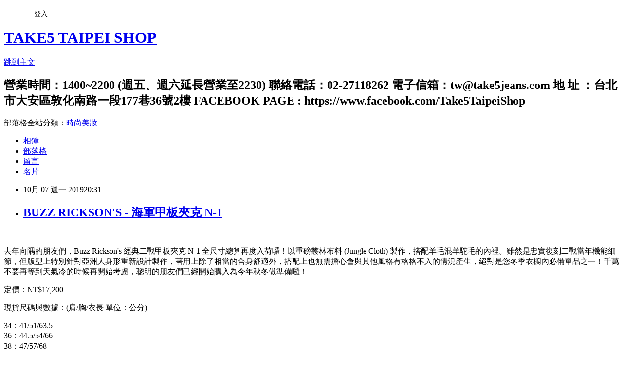

--- FILE ---
content_type: text/html; charset=utf-8
request_url: https://take5tw.pixnet.net/blog/posts/9409989325
body_size: 39312
content:
<!DOCTYPE html><html lang="zh-TW"><head><meta charSet="utf-8"/><meta name="viewport" content="width=device-width, initial-scale=1"/><link rel="stylesheet" href="https://static.1px.tw/blog-next/_next/static/chunks/b1e52b495cc0137c.css" data-precedence="next"/><link rel="stylesheet" href="/fix.css?v=202601182048" type="text/css" data-precedence="medium"/><link rel="stylesheet" href="https://s3.1px.tw/blog/theme/choc/iframe-popup.css?v=202601182048" type="text/css" data-precedence="medium"/><link rel="stylesheet" href="https://s3.1px.tw/blog/theme/choc/plugins.min.css?v=202601182048" type="text/css" data-precedence="medium"/><link rel="stylesheet" href="https://s3.1px.tw/blog/theme/choc/openid-comment.css?v=202601182048" type="text/css" data-precedence="medium"/><link rel="stylesheet" href="https://s3.1px.tw/blog/theme/choc/style.min.css?v=202601182048" type="text/css" data-precedence="medium"/><link rel="stylesheet" href="https://s3.1px.tw/blog/theme/choc/main.min.css?v=202601182048" type="text/css" data-precedence="medium"/><link rel="stylesheet" href="https://pimg.1px.tw/take5tw/assets/take5tw.css?v=202601182048" type="text/css" data-precedence="medium"/><link rel="stylesheet" href="https://s3.1px.tw/blog/theme/choc/author-info.css?v=202601182048" type="text/css" data-precedence="medium"/><link rel="stylesheet" href="https://s3.1px.tw/blog/theme/choc/idlePop.min.css?v=202601182048" type="text/css" data-precedence="medium"/><link rel="preload" as="script" fetchPriority="low" href="https://static.1px.tw/blog-next/_next/static/chunks/94688e2baa9fea03.js"/><script src="https://static.1px.tw/blog-next/_next/static/chunks/41eaa5427c45ebcc.js" async=""></script><script src="https://static.1px.tw/blog-next/_next/static/chunks/e2c6231760bc85bd.js" async=""></script><script src="https://static.1px.tw/blog-next/_next/static/chunks/94bde6376cf279be.js" async=""></script><script src="https://static.1px.tw/blog-next/_next/static/chunks/426b9d9d938a9eb4.js" async=""></script><script src="https://static.1px.tw/blog-next/_next/static/chunks/turbopack-5021d21b4b170dda.js" async=""></script><script src="https://static.1px.tw/blog-next/_next/static/chunks/ff1a16fafef87110.js" async=""></script><script src="https://static.1px.tw/blog-next/_next/static/chunks/e308b2b9ce476a3e.js" async=""></script><script src="https://static.1px.tw/blog-next/_next/static/chunks/2bf79572a40338b7.js" async=""></script><script src="https://static.1px.tw/blog-next/_next/static/chunks/d3c6eed28c1dd8e2.js" async=""></script><script src="https://static.1px.tw/blog-next/_next/static/chunks/d4d39cfc2a072218.js" async=""></script><script src="https://static.1px.tw/blog-next/_next/static/chunks/6a5d72c05b9cd4ba.js" async=""></script><script src="https://static.1px.tw/blog-next/_next/static/chunks/8af6103cf1375f47.js" async=""></script><script src="https://static.1px.tw/blog-next/_next/static/chunks/60d08651d643cedc.js" async=""></script><script src="https://static.1px.tw/blog-next/_next/static/chunks/0ae21416dac1fa83.js" async=""></script><script src="https://static.1px.tw/blog-next/_next/static/chunks/6d1100e43ad18157.js" async=""></script><script src="https://static.1px.tw/blog-next/_next/static/chunks/87eeaf7a3b9005e8.js" async=""></script><script src="https://static.1px.tw/blog-next/_next/static/chunks/ed01c75076819ebd.js" async=""></script><script src="https://static.1px.tw/blog-next/_next/static/chunks/a4df8fc19a9a82e6.js" async=""></script><title>BUZZ RICKSON&#x27;S - 海軍甲板夾克 N-1</title><meta name="description" content="  去年向隅的朋友們，Buzz Rickson&#x27;s 經典二戰甲板夾克 N-1 全尺寸總算再度入荷囉！以重磅叢林布料 (Jungle Cloth) 製作，搭配羊毛混羊駝毛的內裡。雖然是忠實復刻二戰當年機能細節，但版型上特別針對亞洲人身形重新設計製作，著用上除了相當的合身舒適外，搭配上也無需擔心會與其他風格有格格不入的情況產生，絕對是您冬季衣櫥內必備單品之一！千萬不要再等到天氣冷的時候再開始考慮，聰明的朋友們已經開始購入為今年秋冬做準備囉！ "/><meta name="author" content="TAKE5 TAIPEI SHOP"/><meta name="google-adsense-platform-account" content="pub-2647689032095179"/><meta name="fb:app_id" content="101730233200171"/><link rel="canonical" href="https://take5tw.pixnet.net/blog/posts/9409989325"/><meta property="og:title" content="BUZZ RICKSON&#x27;S - 海軍甲板夾克 N-1"/><meta property="og:description" content="  去年向隅的朋友們，Buzz Rickson&#x27;s 經典二戰甲板夾克 N-1 全尺寸總算再度入荷囉！以重磅叢林布料 (Jungle Cloth) 製作，搭配羊毛混羊駝毛的內裡。雖然是忠實復刻二戰當年機能細節，但版型上特別針對亞洲人身形重新設計製作，著用上除了相當的合身舒適外，搭配上也無需擔心會與其他風格有格格不入的情況產生，絕對是您冬季衣櫥內必備單品之一！千萬不要再等到天氣冷的時候再開始考慮，聰明的朋友們已經開始購入為今年秋冬做準備囉！ "/><meta property="og:url" content="https://take5tw.pixnet.net/blog/posts/9409989325"/><meta property="og:image" content="https://pimg.1px.tw/take5tw/1444475854-3201480997.jpg"/><meta property="og:type" content="article"/><meta name="twitter:card" content="summary_large_image"/><meta name="twitter:title" content="BUZZ RICKSON&#x27;S - 海軍甲板夾克 N-1"/><meta name="twitter:description" content="  去年向隅的朋友們，Buzz Rickson&#x27;s 經典二戰甲板夾克 N-1 全尺寸總算再度入荷囉！以重磅叢林布料 (Jungle Cloth) 製作，搭配羊毛混羊駝毛的內裡。雖然是忠實復刻二戰當年機能細節，但版型上特別針對亞洲人身形重新設計製作，著用上除了相當的合身舒適外，搭配上也無需擔心會與其他風格有格格不入的情況產生，絕對是您冬季衣櫥內必備單品之一！千萬不要再等到天氣冷的時候再開始考慮，聰明的朋友們已經開始購入為今年秋冬做準備囉！ "/><meta name="twitter:image" content="https://pimg.1px.tw/take5tw/1444475854-3201480997.jpg"/><link rel="icon" href="/favicon.ico?favicon.a62c60e0.ico" sizes="32x32" type="image/x-icon"/><script src="https://static.1px.tw/blog-next/_next/static/chunks/a6dad97d9634a72d.js" noModule=""></script></head><body><!--$--><!--/$--><!--$?--><template id="B:0"></template><!--/$--><script>requestAnimationFrame(function(){$RT=performance.now()});</script><script src="https://static.1px.tw/blog-next/_next/static/chunks/94688e2baa9fea03.js" id="_R_" async=""></script><div hidden id="S:0"><script id="pixnet-vars">
        window.PIXNET = {
          post_id: "9409989325",
          name: "take5tw",
          user_id: 0,
          blog_id: "4450221",
          display_ads: true,
          ad_options: {"chictrip":false}
        };
      </script><script type="text/javascript" src="https://code.jquery.com/jquery-latest.min.js"></script><script id="json-ld-article-script" type="application/ld+json">{"@context":"https:\u002F\u002Fschema.org","@type":"BlogPosting","isAccessibleForFree":true,"mainEntityOfPage":{"@type":"WebPage","@id":"https:\u002F\u002Ftake5tw.pixnet.net\u002Fblog\u002Fposts\u002F9409989325"},"headline":"BUZZ RICKSON'S - 海軍甲板夾克 N-1","description":"\u003Cimg alt=\"12062595_893545130741307_1382784959_o.jpg\" src=\"https:\u002F\u002Fpic.pimg.tw\u002Ftake5tw\u002F1444475854-3201480997_n.jpg?v=1444475869\" title=\"\"\u003E\u003Cbr \u002F\u003E  \u003Cbr\u003E去年向隅的朋友們，Buzz Rickson's 經典二戰甲板夾克 N-1 全尺寸總算再度入荷囉！以重磅叢林布料 (Jungle Cloth) 製作，搭配羊毛混羊駝毛的內裡。雖然是忠實復刻二戰當年機能細節，但版型上特別針對亞洲人身形重新設計製作，著用上除了相當的合身舒適外，搭配上也無需擔心會與其他風格有格格不入的情況產生，絕對是您冬季衣櫥內必備單品之一！千萬不要再等到天氣冷的時候再開始考慮，聰明的朋友們已經開始購入為今年秋冬做準備囉！ \u003Cbr\u003E","articleBody":"\u003Cp\u003E\u003Cimg alt=\"12062595_893545130741307_1382784959_o.jpg\" src=\"https:\u002F\u002Fpimg.1px.tw\u002Ftake5tw\u002F1444475854-3201480997.jpg\" title=\"\"\u003E&nbsp;&nbsp;\u003C\u002Fp\u003E\n\n\u003Cp\u003E去年向隅的朋友們，Buzz Rickson's 經典二戰甲板夾克 N-1 全尺寸總算再度入荷囉！以重磅叢林布料 (Jungle Cloth)&nbsp;製作，搭配羊毛混羊駝毛的內裡。雖然是忠實復刻二戰當年機能細節，但版型上特別針對亞洲人身形重新設計製作，著用上除了相當的合身舒適外，搭配上也無需擔心會與其他風格有格格不入的情況產生，絕對是您冬季衣櫥內必備單品之一！千萬不要再等到天氣冷的時候再開始考慮，聰明的朋友們已經開始購入為今年秋冬做準備囉！&nbsp;\u003C\u002Fp\u003E\n\n\u003Cp\u003E定價：NT$17,200\u003C\u002Fp\u003E\n\n\u003Cp\u003E現貨尺碼與數據：(肩\u002F胸\u002F衣長 單位：公分)\u003C\u002Fp\u003E\n\n\u003Cp\u003E34：41\u002F51\u002F63.5\u003Cbr\u003E\n36：44.5\u002F54\u002F66\u003Cbr\u003E\n38：47\u002F57\u002F68\u003Cbr\u003E\n40：49\u002F59\u002F70\u003Cbr\u003E\n42：51.5\u002F61\u002F72\u003C\u002Fp\u003E\n\n\u003Cp\u003E\u003Cimg alt=\"12162269_893545497407937_1346926255_o.jpg\" src=\"https:\u002F\u002Fpimg.1px.tw\u002Ftake5tw\u002F1444475854-1693724342.jpg\" title=\"\"\u003E\u003C\u002Fp\u003E\n\n\u003Cp\u003E海軍藍&nbsp;(初期)&nbsp;以及卡其&nbsp;(戰末)&nbsp;兩色並不是單純年份不同而已，其實是因為戰末當時物資環境的關係而有做點小改款，但是今天就先讓我們以初代版本來為大家做介紹唷！\u003C\u002Fp\u003E\n\n\u003Cp\u003E\u003Ca href=\"http:\u002F\u002Ftake5tw.pixnet.net\u002Falbum\u002Fphoto\u002F576089563\"\u003E\u003Cimg alt=\"pequot_luongo_L36\" border=\"0\" src=\"https:\u002F\u002Fpimg.1px.tw\u002Ftake5tw\u002F1423838263-113366068.jpg\" title=\"pequot_luongo_L36\"\u003E\u003C\u002Fa\u003E\u003C\u002Fp\u003E\n\n\u003Cp\u003EN-1 打從二戰末期登場以來，陪伴無數海軍官兵渡過艱難戰役與惡劣天氣，早已向世人證明了 N-1 的價值以及其經典的地位。\u003C\u002Fp\u003E\n\n\u003Cp\u003E\u003Ca href=\"http:\u002F\u002Ftake5tw.pixnet.net\u002Falbum\u002Fphoto\u002F576089485\"\u003E\u003Cimg alt=\"1769_z\" border=\"0\" src=\"https:\u002F\u002Fpimg.1px.tw\u002Ftake5tw\u002F1423838232-2226959181.jpg\" title=\"1769_z\"\u003E\u003C\u002Fa\u003E\u003C\u002Fp\u003E\n\n\u003Cp\u003E從這張老照片可以看到，N-1不單純只是一件冬季防寒夾克，在環境嚴酷的海上作業，N-1所使用的Jungle Cloth布料，因著其綿密的結構，可以保護將士們不受到高鹽強風的侵襲。\u003C\u002Fp\u003E\n\n\u003Cp\u003E\u003Cimg alt=\"N-1TypeDeckJacketNavy-2_1024x1024\" border=\"0\" src=\"https:\u002F\u002Fpimg.1px.tw\u002Ftake5tw\u002F1423990388-3814816274.jpg\" title=\"N-1TypeDeckJacketNavy-2_1024x1024\"\u003E\u003C\u002Fp\u003E\n\n\u003Cp\u003E由英國的友好店家 Son of a Stag 分享的實穿效果，是非常實搭又具機能性的合身版型。\u003C\u002Fp\u003E\n\n\u003Cp\u003E\u003Cimg alt=\"N-1TypeDeckJacketNavy-3_1024x1024\" border=\"0\" src=\"https:\u002F\u002Fpimg.1px.tw\u002Ftake5tw\u002F1423990388-3109798535.jpg\" title=\"N-1TypeDeckJacketNavy-3_1024x1024\"\u003E\u003C\u002Fp\u003E\n\n\u003Cp\u003E中版的長度剪裁，不論是在逛街或是騎車，都可以防止寒風從腰間灌入。\u003C\u002Fp\u003E\n\n\u003Cp\u003E\u003Cimg alt=\"N-1TypeDeckJacketNavy-1_1024x1024\" border=\"0\" src=\"https:\u002F\u002Fpimg.1px.tw\u002Ftake5tw\u002F1423990388-2374688176.jpg\" title=\"N-1TypeDeckJacketNavy-1_1024x1024\"\u003E\u003C\u002Fp\u003E\n\n\u003Cp\u003E\u003Ca href=\"http:\u002F\u002Ftake5tw.pixnet.net\u002Falbum\u002Fphoto\u002F576089560\"\u003E\u003Cimg alt=\"IMG_1893\" border=\"0\" src=\"https:\u002F\u002Fpimg.1px.tw\u002Ftake5tw\u002F1423838261-903098286.jpg\" title=\"IMG_1893\"\u003E\u003C\u002Fa\u003E\u003C\u002Fp\u003E\n\n\u003Cp\u003EBuzz Rickson's 不只是外形上的復刻，連同布料結構以及成分比例皆詳細考究美國當年官方所出產的老品重新忠實呈現當年的氛圍，在每件外套所隨附的標籤都有仔細地說明。\u003C\u002Fp\u003E\n\n\u003Cp\u003E\u003Ca href=\"http:\u002F\u002Ftake5tw.pixnet.net\u002Falbum\u002Fphoto\u002F576089491\"\u003E\u003Cimg alt=\"IMG_1755\" border=\"0\" src=\"https:\u002F\u002Fpimg.1px.tw\u002Ftake5tw\u002F1423838235-517861574.jpg\" title=\"IMG_1755\"\u003E\u003C\u002Fa\u003E\u003C\u002Fp\u003E\n\n\u003Cp\u003E版型較為修合， 袖長適中符合現代人衣著習慣。整體以深海軍藍色調呈現，凹凸感十足的Jungle Cloth布料，更讓人期待久用後布料所呈現的斑駁效果並重現二戰氛圍。\u003C\u002Fp\u003E\n\n\u003Cp\u003E\u003Ca href=\"http:\u002F\u002Ftake5tw.pixnet.net\u002Falbum\u002Fphoto\u002F576089500\"\u003E\u003Cimg alt=\"IMG_1765\" border=\"0\" src=\"https:\u002F\u002Fpimg.1px.tw\u002Ftake5tw\u002F1423838238-4143770734.jpg\" title=\"IMG_1765\"\u003E\u003C\u002Fa\u003E\u003C\u002Fp\u003E\n\n\u003Cp\u003E以銀色反光塗料於背面印刷出U.S. NAVY字樣。\u003C\u002Fp\u003E\n\n\u003Cp\u003E\u003Ca href=\"http:\u002F\u002Ftake5tw.pixnet.net\u002Falbum\u002Fphoto\u002F576089545\"\u003E\u003Cimg alt=\"IMG_1838\" border=\"0\" src=\"https:\u002F\u002Fpimg.1px.tw\u002Ftake5tw\u002F1423838254-1349302490.jpg\" title=\"IMG_1838\"\u003E\u003C\u002Fa\u003E\u003C\u002Fp\u003E\n\n\u003Cp\u003E\u003Ca href=\"http:\u002F\u002Ftake5tw.pixnet.net\u002Falbum\u002Fphoto\u002F576089548\"\u003E\u003Cimg alt=\"IMG_1843\" border=\"0\" src=\"https:\u002F\u002Fpimg.1px.tw\u002Ftake5tw\u002F1423838255-4152291009.jpg\" title=\"IMG_1843\"\u003E\u003C\u002Fa\u003E\u003C\u002Fp\u003E\n\n\u003Cp\u003EN-1甲板夾克，因著經典的毛領設計擁有強大的辨識度。Buzz Rickson's 此款 1944 年版的 N-1 作品內裡使用羊駝毛與羊毛所製作的混合毛料。\u003C\u002Fp\u003E\n\n\u003Cp\u003E\u003Ca href=\"http:\u002F\u002Ftake5tw.pixnet.net\u002Falbum\u002Fphoto\u002F576089518\"\u003E\u003Cimg alt=\"IMG_1775\" border=\"0\" src=\"https:\u002F\u002Fpimg.1px.tw\u002Ftake5tw\u002F1423838243-805427550.jpg\" title=\"IMG_1775\"\u003E\u003C\u002Fa\u003E\u003C\u002Fp\u003E\n\n\u003Cp\u003E頸部內側的DIAMOND STITCH（鋸齒狀車縫）也是忠實復刻當年的細節。\u003C\u002Fp\u003E\n\n\u003Cp\u003E\u003Ca href=\"http:\u002F\u002Ftake5tw.pixnet.net\u002Falbum\u002Fphoto\u002F576089323\"\u003E\u003Cimg alt=\"2\" border=\"0\" src=\"https:\u002F\u002Fpimg.1px.tw\u002Ftake5tw\u002F1423838179-291483182.jpg\" title=\"2\"\u003E\u003C\u002Fa\u003E\u003C\u002Fp\u003E\n\n\u003Cp\u003E經典的領型設計，可以將羊駝毛領翻起當作保暖防風的圍巾用途。\u003C\u002Fp\u003E\n\n\u003Cp\u003E\u003Ca href=\"http:\u002F\u002Ftake5tw.pixnet.net\u002Falbum\u002Fphoto\u002F576089515\"\u003E\u003Cimg alt=\"IMG_1771\" border=\"0\" src=\"https:\u002F\u002Fpimg.1px.tw\u002Ftake5tw\u002F1423838242-3235044948.jpg\" title=\"IMG_1771\"\u003E\u003C\u002Fa\u003E\u003C\u002Fp\u003E\n\n\u003Cp\u003E拉鏈與扭扣的雙重配置，即使其中一個機制損壞、也無礙於外套正面的開闔。可說是非常實用的海軍外套設計。\u003C\u002Fp\u003E\n\n\u003Cp\u003E\u003Ca href=\"http:\u002F\u002Ftake5tw.pixnet.net\u002Falbum\u002Fphoto\u002F576089551\"\u003E\u003Cimg alt=\"IMG_1849\" border=\"0\" src=\"https:\u002F\u002Fpimg.1px.tw\u002Ftake5tw\u002F1423838256-3059496812.jpg\" title=\"IMG_1849\"\u003E\u003C\u002Fa\u003E\u003C\u002Fp\u003E\n\n\u003Cp\u003EN-1 另一個著名的魅力，就是採用了高強度且具防風抗雨功能的叢林布（JUNGLE CLOTHING）面料，這種物理性的防水效能、並不像 GORE-TEX 等化學防水處理會因著時間而逐漸衰退，經得起多年的頻繁穿著。\u003C\u002Fp\u003E\n\n\u003Cp\u003E\u003Ca href=\"http:\u002F\u002Ftake5tw.pixnet.net\u002Falbum\u002Fphoto\u002F576089539\"\u003E\u003Cimg alt=\"IMG_1816\" border=\"0\" src=\"https:\u002F\u002Fpimg.1px.tw\u002Ftake5tw\u002F1423838250-4208770538.jpg\" title=\"IMG_1816\"\u003E\u003C\u002Fa\u003E\u003C\u002Fp\u003E\n\n\u003Cp\u003E採用早期的 CONMATIC 鋁質拉鏈。\u003C\u002Fp\u003E\n\n\u003Cp\u003E\u003Ca href=\"http:\u002F\u002Ftake5tw.pixnet.net\u002Falbum\u002Fphoto\u002F576089542\"\u003E\u003Cimg alt=\"IMG_1831\" border=\"0\" src=\"https:\u002F\u002Fpimg.1px.tw\u002Ftake5tw\u002F1423838253-1946790102.jpg\" title=\"IMG_1831\"\u003E\u003C\u002Fa\u003E\u003C\u002Fp\u003E\n\n\u003Cp\u003E早期版本獨有的皮質拉柄。&nbsp;\u003C\u002Fp\u003E\n\n\u003Cp\u003E\u003Ca href=\"http:\u002F\u002Ftake5tw.pixnet.net\u002Falbum\u002Fphoto\u002F576089209\"\u003E\u003Cimg alt=\"1\" border=\"0\" src=\"https:\u002F\u002Fpimg.1px.tw\u002Ftake5tw\u002F1423838157-627616921.jpg\" title=\"1\"\u003E\u003C\u002Fa\u003E\u003C\u002Fp\u003E\n\n\u003Cp\u003E&nbsp;許多朋友都非常喜歡的斜開式口袋，插手、置物都非常便利。\u003C\u002Fp\u003E\n\n\u003Cp\u003E\u003Ca href=\"http:\u002F\u002Ftake5tw.pixnet.net\u002Falbum\u002Fphoto\u002F576089554\"\u003E\u003Cimg alt=\"IMG_1867\" border=\"0\" src=\"https:\u002F\u002Fpimg.1px.tw\u002Ftake5tw\u002F1423838258-2073741810.jpg\" title=\"IMG_1867\"\u003E\u003C\u002Fa\u003E\u003C\u002Fp\u003E\n\n\u003Cp\u003E袖口的羊毛螺紋設計可以有效地防止強風灌入袖口。而且袖口外側也配備有羊駝毛、這可是44年版本獨有的設定喲。\u003C\u002Fp\u003E\n\n\u003Cp\u003E\u003Ca href=\"http:\u002F\u002Ftake5tw.pixnet.net\u002Falbum\u002Fphoto\u002F576089407\"\u003E\u003Cimg alt=\"3\" border=\"0\" src=\"https:\u002F\u002Fpimg.1px.tw\u002Ftake5tw\u002F1423838201-544949451.jpg\" title=\"3\"\u003E\u003C\u002Fa\u003E\u003C\u002Fp\u003E\n\n\u003Cp\u003E腋下的金屬透氣孔設計，可以讓身體活動時所產生的熱氣排出，保持身體乾燥舒適。\u003C\u002Fp\u003E\n\n\u003Cp\u003E\u003Ca href=\"http:\u002F\u002Ftake5tw.pixnet.net\u002Falbum\u002Fphoto\u002F576089512\"\u003E\u003Cimg alt=\"4\" border=\"0\" src=\"https:\u002F\u002Fpimg.1px.tw\u002Ftake5tw\u002F1423838230-1636475801.jpg\" title=\"4\"\u003E\u003C\u002Fa\u003E\u003C\u002Fp\u003E\n\n\u003Cp\u003E&nbsp;\u003C\u002Fp\u003E\n\n\u003Cp\u003E腰側的防風抽繩。\u003C\u002Fp\u003E\n\n\u003Cp\u003E\u003Ca href=\"http:\u002F\u002Ftake5tw.pixnet.net\u002Falbum\u002Fphoto\u002F576089521\"\u003E\u003Cimg alt=\"IMG_1789\" border=\"0\" src=\"https:\u002F\u002Fpimg.1px.tw\u002Ftake5tw\u002F1423838244-1735170876.jpg\" title=\"IMG_1789\"\u003E\u003C\u002Fa\u003E\u003C\u002Fp\u003E\n\n\u003Cp\u003E腋下內側的掛衣環設計。\u003C\u002Fp\u003E\n\n\u003Cp\u003E\u003Ca href=\"http:\u002F\u002Ftake5tw.pixnet.net\u002Falbum\u002Fphoto\u002F576089527\"\u003E\u003Cimg alt=\"IMG_1792\" border=\"0\" src=\"https:\u002F\u002Fpimg.1px.tw\u002Ftake5tw\u002F1423838245-3607208141.jpg\" title=\"IMG_1792\"\u003E\u003C\u002Fa\u003E\u003C\u002Fp\u003E\n\n\u003Cp\u003E比照原版 N-1 的設定，採用50%羊駝毛、30%羊毛、20%山羊毛的混合比例，在保暖之餘也有不錯的舒適度。\u003C\u002Fp\u003E\n\n\u003Cp\u003E\u003Ca href=\"http:\u002F\u002Ftake5tw.pixnet.net\u002Falbum\u002Fphoto\u002F576089557\"\u003E\u003Cimg alt=\"IMG_1870\" border=\"0\" src=\"https:\u002F\u002Fpimg.1px.tw\u002Ftake5tw\u002F1423838260-3004535886.jpg\" title=\"IMG_1870\"\u003E\u003C\u002Fa\u003E\u003C\u002Fp\u003E\n\n\u003Cp\u003E\u003Ca href=\"http:\u002F\u002Ftake5tw.pixnet.net\u002Falbum\u002Fphoto\u002F576089533\"\u003E\u003Cimg alt=\"IMG_1804\" border=\"0\" src=\"https:\u002F\u002Fpimg.1px.tw\u002Ftake5tw\u002F1423838248-1086724749.jpg\" title=\"IMG_1804\"\u003E\u003C\u002Fa\u003E\u003C\u002Fp\u003E\n","image":["https:\u002F\u002Fpimg.1px.tw\u002Ftake5tw\u002F1444475854-3201480997.jpg"],"author":{"@type":"Person","name":"TAKE5 TAIPEI SHOP","url":"https:\u002F\u002Fwww.pixnet.net\u002Fpcard\u002Ftake5tw"},"publisher":{"@type":"Organization","name":"TAKE5 TAIPEI SHOP","logo":{"@type":"ImageObject","url":"https:\u002F\u002Fs3.1px.tw\u002Fblog\u002Fcommon\u002Favatar\u002Fblog_cover_dark.jpg"}},"datePublished":"2019-10-07T12:31:42.000Z","dateModified":"","keywords":[],"articleSection":"TOYO"}</script><template id="P:1"></template><template id="P:2"></template><template id="P:3"></template><section aria-label="Notifications alt+T" tabindex="-1" aria-live="polite" aria-relevant="additions text" aria-atomic="false"></section></div><script>(self.__next_f=self.__next_f||[]).push([0])</script><script>self.__next_f.push([1,"1:\"$Sreact.fragment\"\n3:I[39756,[\"https://static.1px.tw/blog-next/_next/static/chunks/ff1a16fafef87110.js\",\"https://static.1px.tw/blog-next/_next/static/chunks/e308b2b9ce476a3e.js\"],\"default\"]\n4:I[53536,[\"https://static.1px.tw/blog-next/_next/static/chunks/ff1a16fafef87110.js\",\"https://static.1px.tw/blog-next/_next/static/chunks/e308b2b9ce476a3e.js\"],\"default\"]\n6:I[97367,[\"https://static.1px.tw/blog-next/_next/static/chunks/ff1a16fafef87110.js\",\"https://static.1px.tw/blog-next/_next/static/chunks/e308b2b9ce476a3e.js\"],\"OutletBoundary\"]\n8:I[97367,[\"https://static.1px.tw/blog-next/_next/static/chunks/ff1a16fafef87110.js\",\"https://static.1px.tw/blog-next/_next/static/chunks/e308b2b9ce476a3e.js\"],\"ViewportBoundary\"]\na:I[97367,[\"https://static.1px.tw/blog-next/_next/static/chunks/ff1a16fafef87110.js\",\"https://static.1px.tw/blog-next/_next/static/chunks/e308b2b9ce476a3e.js\"],\"MetadataBoundary\"]\nc:I[63491,[\"https://static.1px.tw/blog-next/_next/static/chunks/2bf79572a40338b7.js\",\"https://static.1px.tw/blog-next/_next/static/chunks/d3c6eed28c1dd8e2.js\"],\"default\"]\n:HL[\"https://static.1px.tw/blog-next/_next/static/chunks/b1e52b495cc0137c.css\",\"style\"]\n"])</script><script>self.__next_f.push([1,"0:{\"P\":null,\"b\":\"jLMCWaFgMfR_swzrVDvgI\",\"c\":[\"\",\"blog\",\"posts\",\"9409989325\"],\"q\":\"\",\"i\":false,\"f\":[[[\"\",{\"children\":[\"blog\",{\"children\":[\"posts\",{\"children\":[[\"id\",\"9409989325\",\"d\"],{\"children\":[\"__PAGE__\",{}]}]}]}]},\"$undefined\",\"$undefined\",true],[[\"$\",\"$1\",\"c\",{\"children\":[[[\"$\",\"script\",\"script-0\",{\"src\":\"https://static.1px.tw/blog-next/_next/static/chunks/d4d39cfc2a072218.js\",\"async\":true,\"nonce\":\"$undefined\"}],[\"$\",\"script\",\"script-1\",{\"src\":\"https://static.1px.tw/blog-next/_next/static/chunks/6a5d72c05b9cd4ba.js\",\"async\":true,\"nonce\":\"$undefined\"}],[\"$\",\"script\",\"script-2\",{\"src\":\"https://static.1px.tw/blog-next/_next/static/chunks/8af6103cf1375f47.js\",\"async\":true,\"nonce\":\"$undefined\"}]],\"$L2\"]}],{\"children\":[[\"$\",\"$1\",\"c\",{\"children\":[null,[\"$\",\"$L3\",null,{\"parallelRouterKey\":\"children\",\"error\":\"$undefined\",\"errorStyles\":\"$undefined\",\"errorScripts\":\"$undefined\",\"template\":[\"$\",\"$L4\",null,{}],\"templateStyles\":\"$undefined\",\"templateScripts\":\"$undefined\",\"notFound\":\"$undefined\",\"forbidden\":\"$undefined\",\"unauthorized\":\"$undefined\"}]]}],{\"children\":[[\"$\",\"$1\",\"c\",{\"children\":[null,[\"$\",\"$L3\",null,{\"parallelRouterKey\":\"children\",\"error\":\"$undefined\",\"errorStyles\":\"$undefined\",\"errorScripts\":\"$undefined\",\"template\":[\"$\",\"$L4\",null,{}],\"templateStyles\":\"$undefined\",\"templateScripts\":\"$undefined\",\"notFound\":\"$undefined\",\"forbidden\":\"$undefined\",\"unauthorized\":\"$undefined\"}]]}],{\"children\":[[\"$\",\"$1\",\"c\",{\"children\":[null,[\"$\",\"$L3\",null,{\"parallelRouterKey\":\"children\",\"error\":\"$undefined\",\"errorStyles\":\"$undefined\",\"errorScripts\":\"$undefined\",\"template\":[\"$\",\"$L4\",null,{}],\"templateStyles\":\"$undefined\",\"templateScripts\":\"$undefined\",\"notFound\":\"$undefined\",\"forbidden\":\"$undefined\",\"unauthorized\":\"$undefined\"}]]}],{\"children\":[[\"$\",\"$1\",\"c\",{\"children\":[\"$L5\",[[\"$\",\"link\",\"0\",{\"rel\":\"stylesheet\",\"href\":\"https://static.1px.tw/blog-next/_next/static/chunks/b1e52b495cc0137c.css\",\"precedence\":\"next\",\"crossOrigin\":\"$undefined\",\"nonce\":\"$undefined\"}],[\"$\",\"script\",\"script-0\",{\"src\":\"https://static.1px.tw/blog-next/_next/static/chunks/0ae21416dac1fa83.js\",\"async\":true,\"nonce\":\"$undefined\"}],[\"$\",\"script\",\"script-1\",{\"src\":\"https://static.1px.tw/blog-next/_next/static/chunks/6d1100e43ad18157.js\",\"async\":true,\"nonce\":\"$undefined\"}],[\"$\",\"script\",\"script-2\",{\"src\":\"https://static.1px.tw/blog-next/_next/static/chunks/87eeaf7a3b9005e8.js\",\"async\":true,\"nonce\":\"$undefined\"}],[\"$\",\"script\",\"script-3\",{\"src\":\"https://static.1px.tw/blog-next/_next/static/chunks/ed01c75076819ebd.js\",\"async\":true,\"nonce\":\"$undefined\"}],[\"$\",\"script\",\"script-4\",{\"src\":\"https://static.1px.tw/blog-next/_next/static/chunks/a4df8fc19a9a82e6.js\",\"async\":true,\"nonce\":\"$undefined\"}]],[\"$\",\"$L6\",null,{\"children\":\"$@7\"}]]}],{},null,false,false]},null,false,false]},null,false,false]},null,false,false]},null,false,false],[\"$\",\"$1\",\"h\",{\"children\":[null,[\"$\",\"$L8\",null,{\"children\":\"$@9\"}],[\"$\",\"$La\",null,{\"children\":\"$@b\"}],null]}],false]],\"m\":\"$undefined\",\"G\":[\"$c\",[]],\"S\":false}\n"])</script><script>self.__next_f.push([1,"9:[[\"$\",\"meta\",\"0\",{\"charSet\":\"utf-8\"}],[\"$\",\"meta\",\"1\",{\"name\":\"viewport\",\"content\":\"width=device-width, initial-scale=1\"}]]\n"])</script><script>self.__next_f.push([1,"d:I[79520,[\"https://static.1px.tw/blog-next/_next/static/chunks/d4d39cfc2a072218.js\",\"https://static.1px.tw/blog-next/_next/static/chunks/6a5d72c05b9cd4ba.js\",\"https://static.1px.tw/blog-next/_next/static/chunks/8af6103cf1375f47.js\"],\"\"]\n10:I[2352,[\"https://static.1px.tw/blog-next/_next/static/chunks/d4d39cfc2a072218.js\",\"https://static.1px.tw/blog-next/_next/static/chunks/6a5d72c05b9cd4ba.js\",\"https://static.1px.tw/blog-next/_next/static/chunks/8af6103cf1375f47.js\"],\"AdultWarningModal\"]\n11:I[69182,[\"https://static.1px.tw/blog-next/_next/static/chunks/d4d39cfc2a072218.js\",\"https://static.1px.tw/blog-next/_next/static/chunks/6a5d72c05b9cd4ba.js\",\"https://static.1px.tw/blog-next/_next/static/chunks/8af6103cf1375f47.js\"],\"HydrationComplete\"]\n12:I[12985,[\"https://static.1px.tw/blog-next/_next/static/chunks/d4d39cfc2a072218.js\",\"https://static.1px.tw/blog-next/_next/static/chunks/6a5d72c05b9cd4ba.js\",\"https://static.1px.tw/blog-next/_next/static/chunks/8af6103cf1375f47.js\"],\"NuqsAdapter\"]\n13:I[82782,[\"https://static.1px.tw/blog-next/_next/static/chunks/d4d39cfc2a072218.js\",\"https://static.1px.tw/blog-next/_next/static/chunks/6a5d72c05b9cd4ba.js\",\"https://static.1px.tw/blog-next/_next/static/chunks/8af6103cf1375f47.js\"],\"RefineContext\"]\n14:I[29306,[\"https://static.1px.tw/blog-next/_next/static/chunks/d4d39cfc2a072218.js\",\"https://static.1px.tw/blog-next/_next/static/chunks/6a5d72c05b9cd4ba.js\",\"https://static.1px.tw/blog-next/_next/static/chunks/8af6103cf1375f47.js\",\"https://static.1px.tw/blog-next/_next/static/chunks/60d08651d643cedc.js\",\"https://static.1px.tw/blog-next/_next/static/chunks/d3c6eed28c1dd8e2.js\"],\"default\"]\n2:[\"$\",\"html\",null,{\"lang\":\"zh-TW\",\"children\":[[\"$\",\"$Ld\",null,{\"id\":\"google-tag-manager\",\"strategy\":\"afterInteractive\",\"children\":\"\\n(function(w,d,s,l,i){w[l]=w[l]||[];w[l].push({'gtm.start':\\nnew Date().getTime(),event:'gtm.js'});var f=d.getElementsByTagName(s)[0],\\nj=d.createElement(s),dl=l!='dataLayer'?'\u0026l='+l:'';j.async=true;j.src=\\n'https://www.googletagmanager.com/gtm.js?id='+i+dl;f.parentNode.insertBefore(j,f);\\n})(window,document,'script','dataLayer','GTM-TRLQMPKX');\\n  \"}],\"$Le\",\"$Lf\",[\"$\",\"body\",null,{\"children\":[[\"$\",\"$L10\",null,{\"display\":false}],[\"$\",\"$L11\",null,{}],[\"$\",\"$L12\",null,{\"children\":[\"$\",\"$L13\",null,{\"children\":[\"$\",\"$L3\",null,{\"parallelRouterKey\":\"children\",\"error\":\"$undefined\",\"errorStyles\":\"$undefined\",\"errorScripts\":\"$undefined\",\"template\":[\"$\",\"$L4\",null,{}],\"templateStyles\":\"$undefined\",\"templateScripts\":\"$undefined\",\"notFound\":[[\"$\",\"$L14\",null,{}],[]],\"forbidden\":\"$undefined\",\"unauthorized\":\"$undefined\"}]}]}]]}]]}]\n"])</script><script>self.__next_f.push([1,"e:null\nf:null\n"])</script><script>self.__next_f.push([1,"16:I[27201,[\"https://static.1px.tw/blog-next/_next/static/chunks/ff1a16fafef87110.js\",\"https://static.1px.tw/blog-next/_next/static/chunks/e308b2b9ce476a3e.js\"],\"IconMark\"]\n5:[[\"$\",\"script\",null,{\"id\":\"pixnet-vars\",\"children\":\"\\n        window.PIXNET = {\\n          post_id: \\\"9409989325\\\",\\n          name: \\\"take5tw\\\",\\n          user_id: 0,\\n          blog_id: \\\"4450221\\\",\\n          display_ads: true,\\n          ad_options: {\\\"chictrip\\\":false}\\n        };\\n      \"}],\"$L15\"]\n"])</script><script>self.__next_f.push([1,"b:[[\"$\",\"title\",\"0\",{\"children\":\"BUZZ RICKSON'S - 海軍甲板夾克 N-1\"}],[\"$\",\"meta\",\"1\",{\"name\":\"description\",\"content\":\"  去年向隅的朋友們，Buzz Rickson's 經典二戰甲板夾克 N-1 全尺寸總算再度入荷囉！以重磅叢林布料 (Jungle Cloth) 製作，搭配羊毛混羊駝毛的內裡。雖然是忠實復刻二戰當年機能細節，但版型上特別針對亞洲人身形重新設計製作，著用上除了相當的合身舒適外，搭配上也無需擔心會與其他風格有格格不入的情況產生，絕對是您冬季衣櫥內必備單品之一！千萬不要再等到天氣冷的時候再開始考慮，聰明的朋友們已經開始購入為今年秋冬做準備囉！ \"}],[\"$\",\"meta\",\"2\",{\"name\":\"author\",\"content\":\"TAKE5 TAIPEI SHOP\"}],[\"$\",\"meta\",\"3\",{\"name\":\"google-adsense-platform-account\",\"content\":\"pub-2647689032095179\"}],[\"$\",\"meta\",\"4\",{\"name\":\"fb:app_id\",\"content\":\"101730233200171\"}],[\"$\",\"link\",\"5\",{\"rel\":\"canonical\",\"href\":\"https://take5tw.pixnet.net/blog/posts/9409989325\"}],[\"$\",\"meta\",\"6\",{\"property\":\"og:title\",\"content\":\"BUZZ RICKSON'S - 海軍甲板夾克 N-1\"}],[\"$\",\"meta\",\"7\",{\"property\":\"og:description\",\"content\":\"  去年向隅的朋友們，Buzz Rickson's 經典二戰甲板夾克 N-1 全尺寸總算再度入荷囉！以重磅叢林布料 (Jungle Cloth) 製作，搭配羊毛混羊駝毛的內裡。雖然是忠實復刻二戰當年機能細節，但版型上特別針對亞洲人身形重新設計製作，著用上除了相當的合身舒適外，搭配上也無需擔心會與其他風格有格格不入的情況產生，絕對是您冬季衣櫥內必備單品之一！千萬不要再等到天氣冷的時候再開始考慮，聰明的朋友們已經開始購入為今年秋冬做準備囉！ \"}],[\"$\",\"meta\",\"8\",{\"property\":\"og:url\",\"content\":\"https://take5tw.pixnet.net/blog/posts/9409989325\"}],[\"$\",\"meta\",\"9\",{\"property\":\"og:image\",\"content\":\"https://pimg.1px.tw/take5tw/1444475854-3201480997.jpg\"}],[\"$\",\"meta\",\"10\",{\"property\":\"og:type\",\"content\":\"article\"}],[\"$\",\"meta\",\"11\",{\"name\":\"twitter:card\",\"content\":\"summary_large_image\"}],[\"$\",\"meta\",\"12\",{\"name\":\"twitter:title\",\"content\":\"BUZZ RICKSON'S - 海軍甲板夾克 N-1\"}],[\"$\",\"meta\",\"13\",{\"name\":\"twitter:description\",\"content\":\"  去年向隅的朋友們，Buzz Rickson's 經典二戰甲板夾克 N-1 全尺寸總算再度入荷囉！以重磅叢林布料 (Jungle Cloth) 製作，搭配羊毛混羊駝毛的內裡。雖然是忠實復刻二戰當年機能細節，但版型上特別針對亞洲人身形重新設計製作，著用上除了相當的合身舒適外，搭配上也無需擔心會與其他風格有格格不入的情況產生，絕對是您冬季衣櫥內必備單品之一！千萬不要再等到天氣冷的時候再開始考慮，聰明的朋友們已經開始購入為今年秋冬做準備囉！ \"}],[\"$\",\"meta\",\"14\",{\"name\":\"twitter:image\",\"content\":\"https://pimg.1px.tw/take5tw/1444475854-3201480997.jpg\"}],[\"$\",\"link\",\"15\",{\"rel\":\"icon\",\"href\":\"/favicon.ico?favicon.a62c60e0.ico\",\"sizes\":\"32x32\",\"type\":\"image/x-icon\"}],[\"$\",\"$L16\",\"16\",{}]]\n"])</script><script>self.__next_f.push([1,"7:null\n"])</script><script>self.__next_f.push([1,":HL[\"/fix.css?v=202601182048\",\"style\",{\"type\":\"text/css\"}]\n:HL[\"https://s3.1px.tw/blog/theme/choc/iframe-popup.css?v=202601182048\",\"style\",{\"type\":\"text/css\"}]\n:HL[\"https://s3.1px.tw/blog/theme/choc/plugins.min.css?v=202601182048\",\"style\",{\"type\":\"text/css\"}]\n:HL[\"https://s3.1px.tw/blog/theme/choc/openid-comment.css?v=202601182048\",\"style\",{\"type\":\"text/css\"}]\n:HL[\"https://s3.1px.tw/blog/theme/choc/style.min.css?v=202601182048\",\"style\",{\"type\":\"text/css\"}]\n:HL[\"https://s3.1px.tw/blog/theme/choc/main.min.css?v=202601182048\",\"style\",{\"type\":\"text/css\"}]\n:HL[\"https://pimg.1px.tw/take5tw/assets/take5tw.css?v=202601182048\",\"style\",{\"type\":\"text/css\"}]\n:HL[\"https://s3.1px.tw/blog/theme/choc/author-info.css?v=202601182048\",\"style\",{\"type\":\"text/css\"}]\n:HL[\"https://s3.1px.tw/blog/theme/choc/idlePop.min.css?v=202601182048\",\"style\",{\"type\":\"text/css\"}]\n17:T344e,"])</script><script>self.__next_f.push([1,"{\"@context\":\"https:\\u002F\\u002Fschema.org\",\"@type\":\"BlogPosting\",\"isAccessibleForFree\":true,\"mainEntityOfPage\":{\"@type\":\"WebPage\",\"@id\":\"https:\\u002F\\u002Ftake5tw.pixnet.net\\u002Fblog\\u002Fposts\\u002F9409989325\"},\"headline\":\"BUZZ RICKSON'S - 海軍甲板夾克 N-1\",\"description\":\"\\u003Cimg alt=\\\"12062595_893545130741307_1382784959_o.jpg\\\" src=\\\"https:\\u002F\\u002Fpic.pimg.tw\\u002Ftake5tw\\u002F1444475854-3201480997_n.jpg?v=1444475869\\\" title=\\\"\\\"\\u003E\\u003Cbr \\u002F\\u003E  \\u003Cbr\\u003E去年向隅的朋友們，Buzz Rickson's 經典二戰甲板夾克 N-1 全尺寸總算再度入荷囉！以重磅叢林布料 (Jungle Cloth) 製作，搭配羊毛混羊駝毛的內裡。雖然是忠實復刻二戰當年機能細節，但版型上特別針對亞洲人身形重新設計製作，著用上除了相當的合身舒適外，搭配上也無需擔心會與其他風格有格格不入的情況產生，絕對是您冬季衣櫥內必備單品之一！千萬不要再等到天氣冷的時候再開始考慮，聰明的朋友們已經開始購入為今年秋冬做準備囉！ \\u003Cbr\\u003E\",\"articleBody\":\"\\u003Cp\\u003E\\u003Cimg alt=\\\"12062595_893545130741307_1382784959_o.jpg\\\" src=\\\"https:\\u002F\\u002Fpimg.1px.tw\\u002Ftake5tw\\u002F1444475854-3201480997.jpg\\\" title=\\\"\\\"\\u003E\u0026nbsp;\u0026nbsp;\\u003C\\u002Fp\\u003E\\n\\n\\u003Cp\\u003E去年向隅的朋友們，Buzz Rickson's 經典二戰甲板夾克 N-1 全尺寸總算再度入荷囉！以重磅叢林布料 (Jungle Cloth)\u0026nbsp;製作，搭配羊毛混羊駝毛的內裡。雖然是忠實復刻二戰當年機能細節，但版型上特別針對亞洲人身形重新設計製作，著用上除了相當的合身舒適外，搭配上也無需擔心會與其他風格有格格不入的情況產生，絕對是您冬季衣櫥內必備單品之一！千萬不要再等到天氣冷的時候再開始考慮，聰明的朋友們已經開始購入為今年秋冬做準備囉！\u0026nbsp;\\u003C\\u002Fp\\u003E\\n\\n\\u003Cp\\u003E定價：NT$17,200\\u003C\\u002Fp\\u003E\\n\\n\\u003Cp\\u003E現貨尺碼與數據：(肩\\u002F胸\\u002F衣長 單位：公分)\\u003C\\u002Fp\\u003E\\n\\n\\u003Cp\\u003E34：41\\u002F51\\u002F63.5\\u003Cbr\\u003E\\n36：44.5\\u002F54\\u002F66\\u003Cbr\\u003E\\n38：47\\u002F57\\u002F68\\u003Cbr\\u003E\\n40：49\\u002F59\\u002F70\\u003Cbr\\u003E\\n42：51.5\\u002F61\\u002F72\\u003C\\u002Fp\\u003E\\n\\n\\u003Cp\\u003E\\u003Cimg alt=\\\"12162269_893545497407937_1346926255_o.jpg\\\" src=\\\"https:\\u002F\\u002Fpimg.1px.tw\\u002Ftake5tw\\u002F1444475854-1693724342.jpg\\\" title=\\\"\\\"\\u003E\\u003C\\u002Fp\\u003E\\n\\n\\u003Cp\\u003E海軍藍\u0026nbsp;(初期)\u0026nbsp;以及卡其\u0026nbsp;(戰末)\u0026nbsp;兩色並不是單純年份不同而已，其實是因為戰末當時物資環境的關係而有做點小改款，但是今天就先讓我們以初代版本來為大家做介紹唷！\\u003C\\u002Fp\\u003E\\n\\n\\u003Cp\\u003E\\u003Ca href=\\\"http:\\u002F\\u002Ftake5tw.pixnet.net\\u002Falbum\\u002Fphoto\\u002F576089563\\\"\\u003E\\u003Cimg alt=\\\"pequot_luongo_L36\\\" border=\\\"0\\\" src=\\\"https:\\u002F\\u002Fpimg.1px.tw\\u002Ftake5tw\\u002F1423838263-113366068.jpg\\\" title=\\\"pequot_luongo_L36\\\"\\u003E\\u003C\\u002Fa\\u003E\\u003C\\u002Fp\\u003E\\n\\n\\u003Cp\\u003EN-1 打從二戰末期登場以來，陪伴無數海軍官兵渡過艱難戰役與惡劣天氣，早已向世人證明了 N-1 的價值以及其經典的地位。\\u003C\\u002Fp\\u003E\\n\\n\\u003Cp\\u003E\\u003Ca href=\\\"http:\\u002F\\u002Ftake5tw.pixnet.net\\u002Falbum\\u002Fphoto\\u002F576089485\\\"\\u003E\\u003Cimg alt=\\\"1769_z\\\" border=\\\"0\\\" src=\\\"https:\\u002F\\u002Fpimg.1px.tw\\u002Ftake5tw\\u002F1423838232-2226959181.jpg\\\" title=\\\"1769_z\\\"\\u003E\\u003C\\u002Fa\\u003E\\u003C\\u002Fp\\u003E\\n\\n\\u003Cp\\u003E從這張老照片可以看到，N-1不單純只是一件冬季防寒夾克，在環境嚴酷的海上作業，N-1所使用的Jungle Cloth布料，因著其綿密的結構，可以保護將士們不受到高鹽強風的侵襲。\\u003C\\u002Fp\\u003E\\n\\n\\u003Cp\\u003E\\u003Cimg alt=\\\"N-1TypeDeckJacketNavy-2_1024x1024\\\" border=\\\"0\\\" src=\\\"https:\\u002F\\u002Fpimg.1px.tw\\u002Ftake5tw\\u002F1423990388-3814816274.jpg\\\" title=\\\"N-1TypeDeckJacketNavy-2_1024x1024\\\"\\u003E\\u003C\\u002Fp\\u003E\\n\\n\\u003Cp\\u003E由英國的友好店家 Son of a Stag 分享的實穿效果，是非常實搭又具機能性的合身版型。\\u003C\\u002Fp\\u003E\\n\\n\\u003Cp\\u003E\\u003Cimg alt=\\\"N-1TypeDeckJacketNavy-3_1024x1024\\\" border=\\\"0\\\" src=\\\"https:\\u002F\\u002Fpimg.1px.tw\\u002Ftake5tw\\u002F1423990388-3109798535.jpg\\\" title=\\\"N-1TypeDeckJacketNavy-3_1024x1024\\\"\\u003E\\u003C\\u002Fp\\u003E\\n\\n\\u003Cp\\u003E中版的長度剪裁，不論是在逛街或是騎車，都可以防止寒風從腰間灌入。\\u003C\\u002Fp\\u003E\\n\\n\\u003Cp\\u003E\\u003Cimg alt=\\\"N-1TypeDeckJacketNavy-1_1024x1024\\\" border=\\\"0\\\" src=\\\"https:\\u002F\\u002Fpimg.1px.tw\\u002Ftake5tw\\u002F1423990388-2374688176.jpg\\\" title=\\\"N-1TypeDeckJacketNavy-1_1024x1024\\\"\\u003E\\u003C\\u002Fp\\u003E\\n\\n\\u003Cp\\u003E\\u003Ca href=\\\"http:\\u002F\\u002Ftake5tw.pixnet.net\\u002Falbum\\u002Fphoto\\u002F576089560\\\"\\u003E\\u003Cimg alt=\\\"IMG_1893\\\" border=\\\"0\\\" src=\\\"https:\\u002F\\u002Fpimg.1px.tw\\u002Ftake5tw\\u002F1423838261-903098286.jpg\\\" title=\\\"IMG_1893\\\"\\u003E\\u003C\\u002Fa\\u003E\\u003C\\u002Fp\\u003E\\n\\n\\u003Cp\\u003EBuzz Rickson's 不只是外形上的復刻，連同布料結構以及成分比例皆詳細考究美國當年官方所出產的老品重新忠實呈現當年的氛圍，在每件外套所隨附的標籤都有仔細地說明。\\u003C\\u002Fp\\u003E\\n\\n\\u003Cp\\u003E\\u003Ca href=\\\"http:\\u002F\\u002Ftake5tw.pixnet.net\\u002Falbum\\u002Fphoto\\u002F576089491\\\"\\u003E\\u003Cimg alt=\\\"IMG_1755\\\" border=\\\"0\\\" src=\\\"https:\\u002F\\u002Fpimg.1px.tw\\u002Ftake5tw\\u002F1423838235-517861574.jpg\\\" title=\\\"IMG_1755\\\"\\u003E\\u003C\\u002Fa\\u003E\\u003C\\u002Fp\\u003E\\n\\n\\u003Cp\\u003E版型較為修合， 袖長適中符合現代人衣著習慣。整體以深海軍藍色調呈現，凹凸感十足的Jungle Cloth布料，更讓人期待久用後布料所呈現的斑駁效果並重現二戰氛圍。\\u003C\\u002Fp\\u003E\\n\\n\\u003Cp\\u003E\\u003Ca href=\\\"http:\\u002F\\u002Ftake5tw.pixnet.net\\u002Falbum\\u002Fphoto\\u002F576089500\\\"\\u003E\\u003Cimg alt=\\\"IMG_1765\\\" border=\\\"0\\\" src=\\\"https:\\u002F\\u002Fpimg.1px.tw\\u002Ftake5tw\\u002F1423838238-4143770734.jpg\\\" title=\\\"IMG_1765\\\"\\u003E\\u003C\\u002Fa\\u003E\\u003C\\u002Fp\\u003E\\n\\n\\u003Cp\\u003E以銀色反光塗料於背面印刷出U.S. NAVY字樣。\\u003C\\u002Fp\\u003E\\n\\n\\u003Cp\\u003E\\u003Ca href=\\\"http:\\u002F\\u002Ftake5tw.pixnet.net\\u002Falbum\\u002Fphoto\\u002F576089545\\\"\\u003E\\u003Cimg alt=\\\"IMG_1838\\\" border=\\\"0\\\" src=\\\"https:\\u002F\\u002Fpimg.1px.tw\\u002Ftake5tw\\u002F1423838254-1349302490.jpg\\\" title=\\\"IMG_1838\\\"\\u003E\\u003C\\u002Fa\\u003E\\u003C\\u002Fp\\u003E\\n\\n\\u003Cp\\u003E\\u003Ca href=\\\"http:\\u002F\\u002Ftake5tw.pixnet.net\\u002Falbum\\u002Fphoto\\u002F576089548\\\"\\u003E\\u003Cimg alt=\\\"IMG_1843\\\" border=\\\"0\\\" src=\\\"https:\\u002F\\u002Fpimg.1px.tw\\u002Ftake5tw\\u002F1423838255-4152291009.jpg\\\" title=\\\"IMG_1843\\\"\\u003E\\u003C\\u002Fa\\u003E\\u003C\\u002Fp\\u003E\\n\\n\\u003Cp\\u003EN-1甲板夾克，因著經典的毛領設計擁有強大的辨識度。Buzz Rickson's 此款 1944 年版的 N-1 作品內裡使用羊駝毛與羊毛所製作的混合毛料。\\u003C\\u002Fp\\u003E\\n\\n\\u003Cp\\u003E\\u003Ca href=\\\"http:\\u002F\\u002Ftake5tw.pixnet.net\\u002Falbum\\u002Fphoto\\u002F576089518\\\"\\u003E\\u003Cimg alt=\\\"IMG_1775\\\" border=\\\"0\\\" src=\\\"https:\\u002F\\u002Fpimg.1px.tw\\u002Ftake5tw\\u002F1423838243-805427550.jpg\\\" title=\\\"IMG_1775\\\"\\u003E\\u003C\\u002Fa\\u003E\\u003C\\u002Fp\\u003E\\n\\n\\u003Cp\\u003E頸部內側的DIAMOND STITCH（鋸齒狀車縫）也是忠實復刻當年的細節。\\u003C\\u002Fp\\u003E\\n\\n\\u003Cp\\u003E\\u003Ca href=\\\"http:\\u002F\\u002Ftake5tw.pixnet.net\\u002Falbum\\u002Fphoto\\u002F576089323\\\"\\u003E\\u003Cimg alt=\\\"2\\\" border=\\\"0\\\" src=\\\"https:\\u002F\\u002Fpimg.1px.tw\\u002Ftake5tw\\u002F1423838179-291483182.jpg\\\" title=\\\"2\\\"\\u003E\\u003C\\u002Fa\\u003E\\u003C\\u002Fp\\u003E\\n\\n\\u003Cp\\u003E經典的領型設計，可以將羊駝毛領翻起當作保暖防風的圍巾用途。\\u003C\\u002Fp\\u003E\\n\\n\\u003Cp\\u003E\\u003Ca href=\\\"http:\\u002F\\u002Ftake5tw.pixnet.net\\u002Falbum\\u002Fphoto\\u002F576089515\\\"\\u003E\\u003Cimg alt=\\\"IMG_1771\\\" border=\\\"0\\\" src=\\\"https:\\u002F\\u002Fpimg.1px.tw\\u002Ftake5tw\\u002F1423838242-3235044948.jpg\\\" title=\\\"IMG_1771\\\"\\u003E\\u003C\\u002Fa\\u003E\\u003C\\u002Fp\\u003E\\n\\n\\u003Cp\\u003E拉鏈與扭扣的雙重配置，即使其中一個機制損壞、也無礙於外套正面的開闔。可說是非常實用的海軍外套設計。\\u003C\\u002Fp\\u003E\\n\\n\\u003Cp\\u003E\\u003Ca href=\\\"http:\\u002F\\u002Ftake5tw.pixnet.net\\u002Falbum\\u002Fphoto\\u002F576089551\\\"\\u003E\\u003Cimg alt=\\\"IMG_1849\\\" border=\\\"0\\\" src=\\\"https:\\u002F\\u002Fpimg.1px.tw\\u002Ftake5tw\\u002F1423838256-3059496812.jpg\\\" title=\\\"IMG_1849\\\"\\u003E\\u003C\\u002Fa\\u003E\\u003C\\u002Fp\\u003E\\n\\n\\u003Cp\\u003EN-1 另一個著名的魅力，就是採用了高強度且具防風抗雨功能的叢林布（JUNGLE CLOTHING）面料，這種物理性的防水效能、並不像 GORE-TEX 等化學防水處理會因著時間而逐漸衰退，經得起多年的頻繁穿著。\\u003C\\u002Fp\\u003E\\n\\n\\u003Cp\\u003E\\u003Ca href=\\\"http:\\u002F\\u002Ftake5tw.pixnet.net\\u002Falbum\\u002Fphoto\\u002F576089539\\\"\\u003E\\u003Cimg alt=\\\"IMG_1816\\\" border=\\\"0\\\" src=\\\"https:\\u002F\\u002Fpimg.1px.tw\\u002Ftake5tw\\u002F1423838250-4208770538.jpg\\\" title=\\\"IMG_1816\\\"\\u003E\\u003C\\u002Fa\\u003E\\u003C\\u002Fp\\u003E\\n\\n\\u003Cp\\u003E採用早期的 CONMATIC 鋁質拉鏈。\\u003C\\u002Fp\\u003E\\n\\n\\u003Cp\\u003E\\u003Ca href=\\\"http:\\u002F\\u002Ftake5tw.pixnet.net\\u002Falbum\\u002Fphoto\\u002F576089542\\\"\\u003E\\u003Cimg alt=\\\"IMG_1831\\\" border=\\\"0\\\" src=\\\"https:\\u002F\\u002Fpimg.1px.tw\\u002Ftake5tw\\u002F1423838253-1946790102.jpg\\\" title=\\\"IMG_1831\\\"\\u003E\\u003C\\u002Fa\\u003E\\u003C\\u002Fp\\u003E\\n\\n\\u003Cp\\u003E早期版本獨有的皮質拉柄。\u0026nbsp;\\u003C\\u002Fp\\u003E\\n\\n\\u003Cp\\u003E\\u003Ca href=\\\"http:\\u002F\\u002Ftake5tw.pixnet.net\\u002Falbum\\u002Fphoto\\u002F576089209\\\"\\u003E\\u003Cimg alt=\\\"1\\\" border=\\\"0\\\" src=\\\"https:\\u002F\\u002Fpimg.1px.tw\\u002Ftake5tw\\u002F1423838157-627616921.jpg\\\" title=\\\"1\\\"\\u003E\\u003C\\u002Fa\\u003E\\u003C\\u002Fp\\u003E\\n\\n\\u003Cp\\u003E\u0026nbsp;許多朋友都非常喜歡的斜開式口袋，插手、置物都非常便利。\\u003C\\u002Fp\\u003E\\n\\n\\u003Cp\\u003E\\u003Ca href=\\\"http:\\u002F\\u002Ftake5tw.pixnet.net\\u002Falbum\\u002Fphoto\\u002F576089554\\\"\\u003E\\u003Cimg alt=\\\"IMG_1867\\\" border=\\\"0\\\" src=\\\"https:\\u002F\\u002Fpimg.1px.tw\\u002Ftake5tw\\u002F1423838258-2073741810.jpg\\\" title=\\\"IMG_1867\\\"\\u003E\\u003C\\u002Fa\\u003E\\u003C\\u002Fp\\u003E\\n\\n\\u003Cp\\u003E袖口的羊毛螺紋設計可以有效地防止強風灌入袖口。而且袖口外側也配備有羊駝毛、這可是44年版本獨有的設定喲。\\u003C\\u002Fp\\u003E\\n\\n\\u003Cp\\u003E\\u003Ca href=\\\"http:\\u002F\\u002Ftake5tw.pixnet.net\\u002Falbum\\u002Fphoto\\u002F576089407\\\"\\u003E\\u003Cimg alt=\\\"3\\\" border=\\\"0\\\" src=\\\"https:\\u002F\\u002Fpimg.1px.tw\\u002Ftake5tw\\u002F1423838201-544949451.jpg\\\" title=\\\"3\\\"\\u003E\\u003C\\u002Fa\\u003E\\u003C\\u002Fp\\u003E\\n\\n\\u003Cp\\u003E腋下的金屬透氣孔設計，可以讓身體活動時所產生的熱氣排出，保持身體乾燥舒適。\\u003C\\u002Fp\\u003E\\n\\n\\u003Cp\\u003E\\u003Ca href=\\\"http:\\u002F\\u002Ftake5tw.pixnet.net\\u002Falbum\\u002Fphoto\\u002F576089512\\\"\\u003E\\u003Cimg alt=\\\"4\\\" border=\\\"0\\\" src=\\\"https:\\u002F\\u002Fpimg.1px.tw\\u002Ftake5tw\\u002F1423838230-1636475801.jpg\\\" title=\\\"4\\\"\\u003E\\u003C\\u002Fa\\u003E\\u003C\\u002Fp\\u003E\\n\\n\\u003Cp\\u003E\u0026nbsp;\\u003C\\u002Fp\\u003E\\n\\n\\u003Cp\\u003E腰側的防風抽繩。\\u003C\\u002Fp\\u003E\\n\\n\\u003Cp\\u003E\\u003Ca href=\\\"http:\\u002F\\u002Ftake5tw.pixnet.net\\u002Falbum\\u002Fphoto\\u002F576089521\\\"\\u003E\\u003Cimg alt=\\\"IMG_1789\\\" border=\\\"0\\\" src=\\\"https:\\u002F\\u002Fpimg.1px.tw\\u002Ftake5tw\\u002F1423838244-1735170876.jpg\\\" title=\\\"IMG_1789\\\"\\u003E\\u003C\\u002Fa\\u003E\\u003C\\u002Fp\\u003E\\n\\n\\u003Cp\\u003E腋下內側的掛衣環設計。\\u003C\\u002Fp\\u003E\\n\\n\\u003Cp\\u003E\\u003Ca href=\\\"http:\\u002F\\u002Ftake5tw.pixnet.net\\u002Falbum\\u002Fphoto\\u002F576089527\\\"\\u003E\\u003Cimg alt=\\\"IMG_1792\\\" border=\\\"0\\\" src=\\\"https:\\u002F\\u002Fpimg.1px.tw\\u002Ftake5tw\\u002F1423838245-3607208141.jpg\\\" title=\\\"IMG_1792\\\"\\u003E\\u003C\\u002Fa\\u003E\\u003C\\u002Fp\\u003E\\n\\n\\u003Cp\\u003E比照原版 N-1 的設定，採用50%羊駝毛、30%羊毛、20%山羊毛的混合比例，在保暖之餘也有不錯的舒適度。\\u003C\\u002Fp\\u003E\\n\\n\\u003Cp\\u003E\\u003Ca href=\\\"http:\\u002F\\u002Ftake5tw.pixnet.net\\u002Falbum\\u002Fphoto\\u002F576089557\\\"\\u003E\\u003Cimg alt=\\\"IMG_1870\\\" border=\\\"0\\\" src=\\\"https:\\u002F\\u002Fpimg.1px.tw\\u002Ftake5tw\\u002F1423838260-3004535886.jpg\\\" title=\\\"IMG_1870\\\"\\u003E\\u003C\\u002Fa\\u003E\\u003C\\u002Fp\\u003E\\n\\n\\u003Cp\\u003E\\u003Ca href=\\\"http:\\u002F\\u002Ftake5tw.pixnet.net\\u002Falbum\\u002Fphoto\\u002F576089533\\\"\\u003E\\u003Cimg alt=\\\"IMG_1804\\\" border=\\\"0\\\" src=\\\"https:\\u002F\\u002Fpimg.1px.tw\\u002Ftake5tw\\u002F1423838248-1086724749.jpg\\\" title=\\\"IMG_1804\\\"\\u003E\\u003C\\u002Fa\\u003E\\u003C\\u002Fp\\u003E\\n\",\"image\":[\"https:\\u002F\\u002Fpimg.1px.tw\\u002Ftake5tw\\u002F1444475854-3201480997.jpg\"],\"author\":{\"@type\":\"Person\",\"name\":\"TAKE5 TAIPEI SHOP\",\"url\":\"https:\\u002F\\u002Fwww.pixnet.net\\u002Fpcard\\u002Ftake5tw\"},\"publisher\":{\"@type\":\"Organization\",\"name\":\"TAKE5 TAIPEI SHOP\",\"logo\":{\"@type\":\"ImageObject\",\"url\":\"https:\\u002F\\u002Fs3.1px.tw\\u002Fblog\\u002Fcommon\\u002Favatar\\u002Fblog_cover_dark.jpg\"}},\"datePublished\":\"2019-10-07T12:31:42.000Z\",\"dateModified\":\"\",\"keywords\":[],\"articleSection\":\"TOYO\"}"])</script><script>self.__next_f.push([1,"15:[[[[\"$\",\"link\",\"/fix.css?v=202601182048\",{\"rel\":\"stylesheet\",\"href\":\"/fix.css?v=202601182048\",\"type\":\"text/css\",\"precedence\":\"medium\"}],[\"$\",\"link\",\"https://s3.1px.tw/blog/theme/choc/iframe-popup.css?v=202601182048\",{\"rel\":\"stylesheet\",\"href\":\"https://s3.1px.tw/blog/theme/choc/iframe-popup.css?v=202601182048\",\"type\":\"text/css\",\"precedence\":\"medium\"}],[\"$\",\"link\",\"https://s3.1px.tw/blog/theme/choc/plugins.min.css?v=202601182048\",{\"rel\":\"stylesheet\",\"href\":\"https://s3.1px.tw/blog/theme/choc/plugins.min.css?v=202601182048\",\"type\":\"text/css\",\"precedence\":\"medium\"}],[\"$\",\"link\",\"https://s3.1px.tw/blog/theme/choc/openid-comment.css?v=202601182048\",{\"rel\":\"stylesheet\",\"href\":\"https://s3.1px.tw/blog/theme/choc/openid-comment.css?v=202601182048\",\"type\":\"text/css\",\"precedence\":\"medium\"}],[\"$\",\"link\",\"https://s3.1px.tw/blog/theme/choc/style.min.css?v=202601182048\",{\"rel\":\"stylesheet\",\"href\":\"https://s3.1px.tw/blog/theme/choc/style.min.css?v=202601182048\",\"type\":\"text/css\",\"precedence\":\"medium\"}],[\"$\",\"link\",\"https://s3.1px.tw/blog/theme/choc/main.min.css?v=202601182048\",{\"rel\":\"stylesheet\",\"href\":\"https://s3.1px.tw/blog/theme/choc/main.min.css?v=202601182048\",\"type\":\"text/css\",\"precedence\":\"medium\"}],[\"$\",\"link\",\"https://pimg.1px.tw/take5tw/assets/take5tw.css?v=202601182048\",{\"rel\":\"stylesheet\",\"href\":\"https://pimg.1px.tw/take5tw/assets/take5tw.css?v=202601182048\",\"type\":\"text/css\",\"precedence\":\"medium\"}],[\"$\",\"link\",\"https://s3.1px.tw/blog/theme/choc/author-info.css?v=202601182048\",{\"rel\":\"stylesheet\",\"href\":\"https://s3.1px.tw/blog/theme/choc/author-info.css?v=202601182048\",\"type\":\"text/css\",\"precedence\":\"medium\"}],[\"$\",\"link\",\"https://s3.1px.tw/blog/theme/choc/idlePop.min.css?v=202601182048\",{\"rel\":\"stylesheet\",\"href\":\"https://s3.1px.tw/blog/theme/choc/idlePop.min.css?v=202601182048\",\"type\":\"text/css\",\"precedence\":\"medium\"}]],[\"$\",\"script\",null,{\"type\":\"text/javascript\",\"src\":\"https://code.jquery.com/jquery-latest.min.js\"}]],[[\"$\",\"script\",null,{\"id\":\"json-ld-article-script\",\"type\":\"application/ld+json\",\"dangerouslySetInnerHTML\":{\"__html\":\"$17\"}}],\"$L18\"],\"$L19\",\"$L1a\"]\n"])</script><script>self.__next_f.push([1,"1b:I[5479,[\"https://static.1px.tw/blog-next/_next/static/chunks/d4d39cfc2a072218.js\",\"https://static.1px.tw/blog-next/_next/static/chunks/6a5d72c05b9cd4ba.js\",\"https://static.1px.tw/blog-next/_next/static/chunks/8af6103cf1375f47.js\",\"https://static.1px.tw/blog-next/_next/static/chunks/0ae21416dac1fa83.js\",\"https://static.1px.tw/blog-next/_next/static/chunks/6d1100e43ad18157.js\",\"https://static.1px.tw/blog-next/_next/static/chunks/87eeaf7a3b9005e8.js\",\"https://static.1px.tw/blog-next/_next/static/chunks/ed01c75076819ebd.js\",\"https://static.1px.tw/blog-next/_next/static/chunks/a4df8fc19a9a82e6.js\"],\"default\"]\n1c:I[38045,[\"https://static.1px.tw/blog-next/_next/static/chunks/d4d39cfc2a072218.js\",\"https://static.1px.tw/blog-next/_next/static/chunks/6a5d72c05b9cd4ba.js\",\"https://static.1px.tw/blog-next/_next/static/chunks/8af6103cf1375f47.js\",\"https://static.1px.tw/blog-next/_next/static/chunks/0ae21416dac1fa83.js\",\"https://static.1px.tw/blog-next/_next/static/chunks/6d1100e43ad18157.js\",\"https://static.1px.tw/blog-next/_next/static/chunks/87eeaf7a3b9005e8.js\",\"https://static.1px.tw/blog-next/_next/static/chunks/ed01c75076819ebd.js\",\"https://static.1px.tw/blog-next/_next/static/chunks/a4df8fc19a9a82e6.js\"],\"ArticleHead\"]\n18:[\"$\",\"script\",null,{\"id\":\"json-ld-breadcrumb-script\",\"type\":\"application/ld+json\",\"dangerouslySetInnerHTML\":{\"__html\":\"{\\\"@context\\\":\\\"https:\\\\u002F\\\\u002Fschema.org\\\",\\\"@type\\\":\\\"BreadcrumbList\\\",\\\"itemListElement\\\":[{\\\"@type\\\":\\\"ListItem\\\",\\\"position\\\":1,\\\"name\\\":\\\"首頁\\\",\\\"item\\\":\\\"https:\\\\u002F\\\\u002Ftake5tw.pixnet.net\\\"},{\\\"@type\\\":\\\"ListItem\\\",\\\"position\\\":2,\\\"name\\\":\\\"部落格\\\",\\\"item\\\":\\\"https:\\\\u002F\\\\u002Ftake5tw.pixnet.net\\\\u002Fblog\\\"},{\\\"@type\\\":\\\"ListItem\\\",\\\"position\\\":3,\\\"name\\\":\\\"文章\\\",\\\"item\\\":\\\"https:\\\\u002F\\\\u002Ftake5tw.pixnet.net\\\\u002Fblog\\\\u002Fposts\\\"},{\\\"@type\\\":\\\"ListItem\\\",\\\"position\\\":4,\\\"name\\\":\\\"BUZZ RICKSON'S - 海軍甲板夾克 N-1\\\",\\\"item\\\":\\\"https:\\\\u002F\\\\u002Ftake5tw.pixnet.net\\\\u002Fblog\\\\u002Fposts\\\\u002F9409989325\\\"}]}\"}}]\n1d:T2009,"])</script><script>self.__next_f.push([1,"\u003cp\u003e\u003cimg alt=\"12062595_893545130741307_1382784959_o.jpg\" src=\"https://pimg.1px.tw/take5tw/1444475854-3201480997.jpg\" title=\"\"\u003e\u0026nbsp;\u0026nbsp;\u003c/p\u003e\n\n\u003cp\u003e去年向隅的朋友們，Buzz Rickson's 經典二戰甲板夾克 N-1 全尺寸總算再度入荷囉！以重磅叢林布料 (Jungle Cloth)\u0026nbsp;製作，搭配羊毛混羊駝毛的內裡。雖然是忠實復刻二戰當年機能細節，但版型上特別針對亞洲人身形重新設計製作，著用上除了相當的合身舒適外，搭配上也無需擔心會與其他風格有格格不入的情況產生，絕對是您冬季衣櫥內必備單品之一！千萬不要再等到天氣冷的時候再開始考慮，聰明的朋友們已經開始購入為今年秋冬做準備囉！\u0026nbsp;\u003c/p\u003e\n\n\u003cp\u003e定價：NT$17,200\u003c/p\u003e\n\n\u003cp\u003e現貨尺碼與數據：(肩/胸/衣長 單位：公分)\u003c/p\u003e\n\n\u003cp\u003e34：41/51/63.5\u003cbr\u003e\n36：44.5/54/66\u003cbr\u003e\n38：47/57/68\u003cbr\u003e\n40：49/59/70\u003cbr\u003e\n42：51.5/61/72\u003c/p\u003e\n\n\u003cp\u003e\u003cimg alt=\"12162269_893545497407937_1346926255_o.jpg\" src=\"https://pimg.1px.tw/take5tw/1444475854-1693724342.jpg\" title=\"\"\u003e\u003c/p\u003e\n\n\u003cp\u003e海軍藍\u0026nbsp;(初期)\u0026nbsp;以及卡其\u0026nbsp;(戰末)\u0026nbsp;兩色並不是單純年份不同而已，其實是因為戰末當時物資環境的關係而有做點小改款，但是今天就先讓我們以初代版本來為大家做介紹唷！\u003c/p\u003e\n\n\u003cp\u003e\u003ca href=\"http://take5tw.pixnet.net/album/photo/576089563\"\u003e\u003cimg alt=\"pequot_luongo_L36\" border=\"0\" src=\"https://pimg.1px.tw/take5tw/1423838263-113366068.jpg\" title=\"pequot_luongo_L36\"\u003e\u003c/a\u003e\u003c/p\u003e\n\n\u003cp\u003eN-1 打從二戰末期登場以來，陪伴無數海軍官兵渡過艱難戰役與惡劣天氣，早已向世人證明了 N-1 的價值以及其經典的地位。\u003c/p\u003e\n\n\u003cp\u003e\u003ca href=\"http://take5tw.pixnet.net/album/photo/576089485\"\u003e\u003cimg alt=\"1769_z\" border=\"0\" src=\"https://pimg.1px.tw/take5tw/1423838232-2226959181.jpg\" title=\"1769_z\"\u003e\u003c/a\u003e\u003c/p\u003e\n\n\u003cp\u003e從這張老照片可以看到，N-1不單純只是一件冬季防寒夾克，在環境嚴酷的海上作業，N-1所使用的Jungle Cloth布料，因著其綿密的結構，可以保護將士們不受到高鹽強風的侵襲。\u003c/p\u003e\n\n\u003cp\u003e\u003cimg alt=\"N-1TypeDeckJacketNavy-2_1024x1024\" border=\"0\" src=\"https://pimg.1px.tw/take5tw/1423990388-3814816274.jpg\" title=\"N-1TypeDeckJacketNavy-2_1024x1024\"\u003e\u003c/p\u003e\n\n\u003cp\u003e由英國的友好店家 Son of a Stag 分享的實穿效果，是非常實搭又具機能性的合身版型。\u003c/p\u003e\n\n\u003cp\u003e\u003cimg alt=\"N-1TypeDeckJacketNavy-3_1024x1024\" border=\"0\" src=\"https://pimg.1px.tw/take5tw/1423990388-3109798535.jpg\" title=\"N-1TypeDeckJacketNavy-3_1024x1024\"\u003e\u003c/p\u003e\n\n\u003cp\u003e中版的長度剪裁，不論是在逛街或是騎車，都可以防止寒風從腰間灌入。\u003c/p\u003e\n\n\u003cp\u003e\u003cimg alt=\"N-1TypeDeckJacketNavy-1_1024x1024\" border=\"0\" src=\"https://pimg.1px.tw/take5tw/1423990388-2374688176.jpg\" title=\"N-1TypeDeckJacketNavy-1_1024x1024\"\u003e\u003c/p\u003e\n\n\u003cp\u003e\u003ca href=\"http://take5tw.pixnet.net/album/photo/576089560\"\u003e\u003cimg alt=\"IMG_1893\" border=\"0\" src=\"https://pimg.1px.tw/take5tw/1423838261-903098286.jpg\" title=\"IMG_1893\"\u003e\u003c/a\u003e\u003c/p\u003e\n\n\u003cp\u003eBuzz Rickson's 不只是外形上的復刻，連同布料結構以及成分比例皆詳細考究美國當年官方所出產的老品重新忠實呈現當年的氛圍，在每件外套所隨附的標籤都有仔細地說明。\u003c/p\u003e\n\n\u003cp\u003e\u003ca href=\"http://take5tw.pixnet.net/album/photo/576089491\"\u003e\u003cimg alt=\"IMG_1755\" border=\"0\" src=\"https://pimg.1px.tw/take5tw/1423838235-517861574.jpg\" title=\"IMG_1755\"\u003e\u003c/a\u003e\u003c/p\u003e\n\n\u003cp\u003e版型較為修合， 袖長適中符合現代人衣著習慣。整體以深海軍藍色調呈現，凹凸感十足的Jungle Cloth布料，更讓人期待久用後布料所呈現的斑駁效果並重現二戰氛圍。\u003c/p\u003e\n\n\u003cp\u003e\u003ca href=\"http://take5tw.pixnet.net/album/photo/576089500\"\u003e\u003cimg alt=\"IMG_1765\" border=\"0\" src=\"https://pimg.1px.tw/take5tw/1423838238-4143770734.jpg\" title=\"IMG_1765\"\u003e\u003c/a\u003e\u003c/p\u003e\n\n\u003cp\u003e以銀色反光塗料於背面印刷出U.S. NAVY字樣。\u003c/p\u003e\n\n\u003cp\u003e\u003ca href=\"http://take5tw.pixnet.net/album/photo/576089545\"\u003e\u003cimg alt=\"IMG_1838\" border=\"0\" src=\"https://pimg.1px.tw/take5tw/1423838254-1349302490.jpg\" title=\"IMG_1838\"\u003e\u003c/a\u003e\u003c/p\u003e\n\n\u003cp\u003e\u003ca href=\"http://take5tw.pixnet.net/album/photo/576089548\"\u003e\u003cimg alt=\"IMG_1843\" border=\"0\" src=\"https://pimg.1px.tw/take5tw/1423838255-4152291009.jpg\" title=\"IMG_1843\"\u003e\u003c/a\u003e\u003c/p\u003e\n\n\u003cp\u003eN-1甲板夾克，因著經典的毛領設計擁有強大的辨識度。Buzz Rickson's 此款 1944 年版的 N-1 作品內裡使用羊駝毛與羊毛所製作的混合毛料。\u003c/p\u003e\n\n\u003cp\u003e\u003ca href=\"http://take5tw.pixnet.net/album/photo/576089518\"\u003e\u003cimg alt=\"IMG_1775\" border=\"0\" src=\"https://pimg.1px.tw/take5tw/1423838243-805427550.jpg\" title=\"IMG_1775\"\u003e\u003c/a\u003e\u003c/p\u003e\n\n\u003cp\u003e頸部內側的DIAMOND STITCH（鋸齒狀車縫）也是忠實復刻當年的細節。\u003c/p\u003e\n\n\u003cp\u003e\u003ca href=\"http://take5tw.pixnet.net/album/photo/576089323\"\u003e\u003cimg alt=\"2\" border=\"0\" src=\"https://pimg.1px.tw/take5tw/1423838179-291483182.jpg\" title=\"2\"\u003e\u003c/a\u003e\u003c/p\u003e\n\n\u003cp\u003e經典的領型設計，可以將羊駝毛領翻起當作保暖防風的圍巾用途。\u003c/p\u003e\n\n\u003cp\u003e\u003ca href=\"http://take5tw.pixnet.net/album/photo/576089515\"\u003e\u003cimg alt=\"IMG_1771\" border=\"0\" src=\"https://pimg.1px.tw/take5tw/1423838242-3235044948.jpg\" title=\"IMG_1771\"\u003e\u003c/a\u003e\u003c/p\u003e\n\n\u003cp\u003e拉鏈與扭扣的雙重配置，即使其中一個機制損壞、也無礙於外套正面的開闔。可說是非常實用的海軍外套設計。\u003c/p\u003e\n\n\u003cp\u003e\u003ca href=\"http://take5tw.pixnet.net/album/photo/576089551\"\u003e\u003cimg alt=\"IMG_1849\" border=\"0\" src=\"https://pimg.1px.tw/take5tw/1423838256-3059496812.jpg\" title=\"IMG_1849\"\u003e\u003c/a\u003e\u003c/p\u003e\n\n\u003cp\u003eN-1 另一個著名的魅力，就是採用了高強度且具防風抗雨功能的叢林布（JUNGLE CLOTHING）面料，這種物理性的防水效能、並不像 GORE-TEX 等化學防水處理會因著時間而逐漸衰退，經得起多年的頻繁穿著。\u003c/p\u003e\n\n\u003cp\u003e\u003ca href=\"http://take5tw.pixnet.net/album/photo/576089539\"\u003e\u003cimg alt=\"IMG_1816\" border=\"0\" src=\"https://pimg.1px.tw/take5tw/1423838250-4208770538.jpg\" title=\"IMG_1816\"\u003e\u003c/a\u003e\u003c/p\u003e\n\n\u003cp\u003e採用早期的 CONMATIC 鋁質拉鏈。\u003c/p\u003e\n\n\u003cp\u003e\u003ca href=\"http://take5tw.pixnet.net/album/photo/576089542\"\u003e\u003cimg alt=\"IMG_1831\" border=\"0\" src=\"https://pimg.1px.tw/take5tw/1423838253-1946790102.jpg\" title=\"IMG_1831\"\u003e\u003c/a\u003e\u003c/p\u003e\n\n\u003cp\u003e早期版本獨有的皮質拉柄。\u0026nbsp;\u003c/p\u003e\n\n\u003cp\u003e\u003ca href=\"http://take5tw.pixnet.net/album/photo/576089209\"\u003e\u003cimg alt=\"1\" border=\"0\" src=\"https://pimg.1px.tw/take5tw/1423838157-627616921.jpg\" title=\"1\"\u003e\u003c/a\u003e\u003c/p\u003e\n\n\u003cp\u003e\u0026nbsp;許多朋友都非常喜歡的斜開式口袋，插手、置物都非常便利。\u003c/p\u003e\n\n\u003cp\u003e\u003ca href=\"http://take5tw.pixnet.net/album/photo/576089554\"\u003e\u003cimg alt=\"IMG_1867\" border=\"0\" src=\"https://pimg.1px.tw/take5tw/1423838258-2073741810.jpg\" title=\"IMG_1867\"\u003e\u003c/a\u003e\u003c/p\u003e\n\n\u003cp\u003e袖口的羊毛螺紋設計可以有效地防止強風灌入袖口。而且袖口外側也配備有羊駝毛、這可是44年版本獨有的設定喲。\u003c/p\u003e\n\n\u003cp\u003e\u003ca href=\"http://take5tw.pixnet.net/album/photo/576089407\"\u003e\u003cimg alt=\"3\" border=\"0\" src=\"https://pimg.1px.tw/take5tw/1423838201-544949451.jpg\" title=\"3\"\u003e\u003c/a\u003e\u003c/p\u003e\n\n\u003cp\u003e腋下的金屬透氣孔設計，可以讓身體活動時所產生的熱氣排出，保持身體乾燥舒適。\u003c/p\u003e\n\n\u003cp\u003e\u003ca href=\"http://take5tw.pixnet.net/album/photo/576089512\"\u003e\u003cimg alt=\"4\" border=\"0\" src=\"https://pimg.1px.tw/take5tw/1423838230-1636475801.jpg\" title=\"4\"\u003e\u003c/a\u003e\u003c/p\u003e\n\n\u003cp\u003e\u0026nbsp;\u003c/p\u003e\n\n\u003cp\u003e腰側的防風抽繩。\u003c/p\u003e\n\n\u003cp\u003e\u003ca href=\"http://take5tw.pixnet.net/album/photo/576089521\"\u003e\u003cimg alt=\"IMG_1789\" border=\"0\" src=\"https://pimg.1px.tw/take5tw/1423838244-1735170876.jpg\" title=\"IMG_1789\"\u003e\u003c/a\u003e\u003c/p\u003e\n\n\u003cp\u003e腋下內側的掛衣環設計。\u003c/p\u003e\n\n\u003cp\u003e\u003ca href=\"http://take5tw.pixnet.net/album/photo/576089527\"\u003e\u003cimg alt=\"IMG_1792\" border=\"0\" src=\"https://pimg.1px.tw/take5tw/1423838245-3607208141.jpg\" title=\"IMG_1792\"\u003e\u003c/a\u003e\u003c/p\u003e\n\n\u003cp\u003e比照原版 N-1 的設定，採用50%羊駝毛、30%羊毛、20%山羊毛的混合比例，在保暖之餘也有不錯的舒適度。\u003c/p\u003e\n\n\u003cp\u003e\u003ca href=\"http://take5tw.pixnet.net/album/photo/576089557\"\u003e\u003cimg alt=\"IMG_1870\" border=\"0\" src=\"https://pimg.1px.tw/take5tw/1423838260-3004535886.jpg\" title=\"IMG_1870\"\u003e\u003c/a\u003e\u003c/p\u003e\n\n\u003cp\u003e\u003ca href=\"http://take5tw.pixnet.net/album/photo/576089533\"\u003e\u003cimg alt=\"IMG_1804\" border=\"0\" src=\"https://pimg.1px.tw/take5tw/1423838248-1086724749.jpg\" title=\"IMG_1804\"\u003e\u003c/a\u003e\u003c/p\u003e\n"])</script><script>self.__next_f.push([1,"1e:T1fd6,"])</script><script>self.__next_f.push([1,"\u003cp\u003e\u003cimg alt=\"12062595_893545130741307_1382784959_o.jpg\" src=\"https://pimg.1px.tw/take5tw/1444475854-3201480997.jpg\" title=\"\"\u003e\u0026nbsp;\u0026nbsp;\u003c/p\u003e \u003cp\u003e去年向隅的朋友們，Buzz Rickson's 經典二戰甲板夾克 N-1 全尺寸總算再度入荷囉！以重磅叢林布料 (Jungle Cloth)\u0026nbsp;製作，搭配羊毛混羊駝毛的內裡。雖然是忠實復刻二戰當年機能細節，但版型上特別針對亞洲人身形重新設計製作，著用上除了相當的合身舒適外，搭配上也無需擔心會與其他風格有格格不入的情況產生，絕對是您冬季衣櫥內必備單品之一！千萬不要再等到天氣冷的時候再開始考慮，聰明的朋友們已經開始購入為今年秋冬做準備囉！\u0026nbsp;\u003c/p\u003e \u003cp\u003e定價：NT$17,200\u003c/p\u003e \u003cp\u003e現貨尺碼與數據：(肩/胸/衣長 單位：公分)\u003c/p\u003e \u003cp\u003e34：41/51/63.5\u003cbr\u003e 36：44.5/54/66\u003cbr\u003e 38：47/57/68\u003cbr\u003e 40：49/59/70\u003cbr\u003e 42：51.5/61/72\u003c/p\u003e \u003cp\u003e\u003cimg alt=\"12162269_893545497407937_1346926255_o.jpg\" src=\"https://pimg.1px.tw/take5tw/1444475854-1693724342.jpg\" title=\"\"\u003e\u003c/p\u003e \u003cp\u003e海軍藍\u0026nbsp;(初期)\u0026nbsp;以及卡其\u0026nbsp;(戰末)\u0026nbsp;兩色並不是單純年份不同而已，其實是因為戰末當時物資環境的關係而有做點小改款，但是今天就先讓我們以初代版本來為大家做介紹唷！\u003c/p\u003e \u003cp\u003e\u003ca href=\"http://take5tw.pixnet.net/album/photo/576089563\"\u003e\u003cimg alt=\"pequot_luongo_L36\" border=\"0\" src=\"https://pimg.1px.tw/take5tw/1423838263-113366068.jpg\" title=\"pequot_luongo_L36\"\u003e\u003c/a\u003e\u003c/p\u003e \u003cp\u003eN-1 打從二戰末期登場以來，陪伴無數海軍官兵渡過艱難戰役與惡劣天氣，早已向世人證明了 N-1 的價值以及其經典的地位。\u003c/p\u003e \u003cp\u003e\u003ca href=\"http://take5tw.pixnet.net/album/photo/576089485\"\u003e\u003cimg alt=\"1769_z\" border=\"0\" src=\"https://pimg.1px.tw/take5tw/1423838232-2226959181.jpg\" title=\"1769_z\"\u003e\u003c/a\u003e\u003c/p\u003e \u003cp\u003e從這張老照片可以看到，N-1不單純只是一件冬季防寒夾克，在環境嚴酷的海上作業，N-1所使用的Jungle Cloth布料，因著其綿密的結構，可以保護將士們不受到高鹽強風的侵襲。\u003c/p\u003e \u003cp\u003e\u003cimg alt=\"N-1TypeDeckJacketNavy-2_1024x1024\" border=\"0\" src=\"https://pimg.1px.tw/take5tw/1423990388-3814816274.jpg\" title=\"N-1TypeDeckJacketNavy-2_1024x1024\"\u003e\u003c/p\u003e \u003cp\u003e由英國的友好店家 Son of a Stag 分享的實穿效果，是非常實搭又具機能性的合身版型。\u003c/p\u003e \u003cp\u003e\u003cimg alt=\"N-1TypeDeckJacketNavy-3_1024x1024\" border=\"0\" src=\"https://pimg.1px.tw/take5tw/1423990388-3109798535.jpg\" title=\"N-1TypeDeckJacketNavy-3_1024x1024\"\u003e\u003c/p\u003e \u003cp\u003e中版的長度剪裁，不論是在逛街或是騎車，都可以防止寒風從腰間灌入。\u003c/p\u003e \u003cp\u003e\u003cimg alt=\"N-1TypeDeckJacketNavy-1_1024x1024\" border=\"0\" src=\"https://pimg.1px.tw/take5tw/1423990388-2374688176.jpg\" title=\"N-1TypeDeckJacketNavy-1_1024x1024\"\u003e\u003c/p\u003e \u003cp\u003e\u003ca href=\"http://take5tw.pixnet.net/album/photo/576089560\"\u003e\u003cimg alt=\"IMG_1893\" border=\"0\" src=\"https://pimg.1px.tw/take5tw/1423838261-903098286.jpg\" title=\"IMG_1893\"\u003e\u003c/a\u003e\u003c/p\u003e \u003cp\u003eBuzz Rickson's 不只是外形上的復刻，連同布料結構以及成分比例皆詳細考究美國當年官方所出產的老品重新忠實呈現當年的氛圍，在每件外套所隨附的標籤都有仔細地說明。\u003c/p\u003e \u003cp\u003e\u003ca href=\"http://take5tw.pixnet.net/album/photo/576089491\"\u003e\u003cimg alt=\"IMG_1755\" border=\"0\" src=\"https://pimg.1px.tw/take5tw/1423838235-517861574.jpg\" title=\"IMG_1755\"\u003e\u003c/a\u003e\u003c/p\u003e \u003cp\u003e版型較為修合， 袖長適中符合現代人衣著習慣。整體以深海軍藍色調呈現，凹凸感十足的Jungle Cloth布料，更讓人期待久用後布料所呈現的斑駁效果並重現二戰氛圍。\u003c/p\u003e \u003cp\u003e\u003ca href=\"http://take5tw.pixnet.net/album/photo/576089500\"\u003e\u003cimg alt=\"IMG_1765\" border=\"0\" src=\"https://pimg.1px.tw/take5tw/1423838238-4143770734.jpg\" title=\"IMG_1765\"\u003e\u003c/a\u003e\u003c/p\u003e \u003cp\u003e以銀色反光塗料於背面印刷出U.S. NAVY字樣。\u003c/p\u003e \u003cp\u003e\u003ca href=\"http://take5tw.pixnet.net/album/photo/576089545\"\u003e\u003cimg alt=\"IMG_1838\" border=\"0\" src=\"https://pimg.1px.tw/take5tw/1423838254-1349302490.jpg\" title=\"IMG_1838\"\u003e\u003c/a\u003e\u003c/p\u003e \u003cp\u003e\u003ca href=\"http://take5tw.pixnet.net/album/photo/576089548\"\u003e\u003cimg alt=\"IMG_1843\" border=\"0\" src=\"https://pimg.1px.tw/take5tw/1423838255-4152291009.jpg\" title=\"IMG_1843\"\u003e\u003c/a\u003e\u003c/p\u003e \u003cp\u003eN-1甲板夾克，因著經典的毛領設計擁有強大的辨識度。Buzz Rickson's 此款 1944 年版的 N-1 作品內裡使用羊駝毛與羊毛所製作的混合毛料。\u003c/p\u003e \u003cp\u003e\u003ca href=\"http://take5tw.pixnet.net/album/photo/576089518\"\u003e\u003cimg alt=\"IMG_1775\" border=\"0\" src=\"https://pimg.1px.tw/take5tw/1423838243-805427550.jpg\" title=\"IMG_1775\"\u003e\u003c/a\u003e\u003c/p\u003e \u003cp\u003e頸部內側的DIAMOND STITCH（鋸齒狀車縫）也是忠實復刻當年的細節。\u003c/p\u003e \u003cp\u003e\u003ca href=\"http://take5tw.pixnet.net/album/photo/576089323\"\u003e\u003cimg alt=\"2\" border=\"0\" src=\"https://pimg.1px.tw/take5tw/1423838179-291483182.jpg\" title=\"2\"\u003e\u003c/a\u003e\u003c/p\u003e \u003cp\u003e經典的領型設計，可以將羊駝毛領翻起當作保暖防風的圍巾用途。\u003c/p\u003e \u003cp\u003e\u003ca href=\"http://take5tw.pixnet.net/album/photo/576089515\"\u003e\u003cimg alt=\"IMG_1771\" border=\"0\" src=\"https://pimg.1px.tw/take5tw/1423838242-3235044948.jpg\" title=\"IMG_1771\"\u003e\u003c/a\u003e\u003c/p\u003e \u003cp\u003e拉鏈與扭扣的雙重配置，即使其中一個機制損壞、也無礙於外套正面的開闔。可說是非常實用的海軍外套設計。\u003c/p\u003e \u003cp\u003e\u003ca href=\"http://take5tw.pixnet.net/album/photo/576089551\"\u003e\u003cimg alt=\"IMG_1849\" border=\"0\" src=\"https://pimg.1px.tw/take5tw/1423838256-3059496812.jpg\" title=\"IMG_1849\"\u003e\u003c/a\u003e\u003c/p\u003e \u003cp\u003eN-1 另一個著名的魅力，就是採用了高強度且具防風抗雨功能的叢林布（JUNGLE CLOTHING）面料，這種物理性的防水效能、並不像 GORE-TEX 等化學防水處理會因著時間而逐漸衰退，經得起多年的頻繁穿著。\u003c/p\u003e \u003cp\u003e\u003ca href=\"http://take5tw.pixnet.net/album/photo/576089539\"\u003e\u003cimg alt=\"IMG_1816\" border=\"0\" src=\"https://pimg.1px.tw/take5tw/1423838250-4208770538.jpg\" title=\"IMG_1816\"\u003e\u003c/a\u003e\u003c/p\u003e \u003cp\u003e採用早期的 CONMATIC 鋁質拉鏈。\u003c/p\u003e \u003cp\u003e\u003ca href=\"http://take5tw.pixnet.net/album/photo/576089542\"\u003e\u003cimg alt=\"IMG_1831\" border=\"0\" src=\"https://pimg.1px.tw/take5tw/1423838253-1946790102.jpg\" title=\"IMG_1831\"\u003e\u003c/a\u003e\u003c/p\u003e \u003cp\u003e早期版本獨有的皮質拉柄。\u0026nbsp;\u003c/p\u003e \u003cp\u003e\u003ca href=\"http://take5tw.pixnet.net/album/photo/576089209\"\u003e\u003cimg alt=\"1\" border=\"0\" src=\"https://pimg.1px.tw/take5tw/1423838157-627616921.jpg\" title=\"1\"\u003e\u003c/a\u003e\u003c/p\u003e \u003cp\u003e\u0026nbsp;許多朋友都非常喜歡的斜開式口袋，插手、置物都非常便利。\u003c/p\u003e \u003cp\u003e\u003ca href=\"http://take5tw.pixnet.net/album/photo/576089554\"\u003e\u003cimg alt=\"IMG_1867\" border=\"0\" src=\"https://pimg.1px.tw/take5tw/1423838258-2073741810.jpg\" title=\"IMG_1867\"\u003e\u003c/a\u003e\u003c/p\u003e \u003cp\u003e袖口的羊毛螺紋設計可以有效地防止強風灌入袖口。而且袖口外側也配備有羊駝毛、這可是44年版本獨有的設定喲。\u003c/p\u003e \u003cp\u003e\u003ca href=\"http://take5tw.pixnet.net/album/photo/576089407\"\u003e\u003cimg alt=\"3\" border=\"0\" src=\"https://pimg.1px.tw/take5tw/1423838201-544949451.jpg\" title=\"3\"\u003e\u003c/a\u003e\u003c/p\u003e \u003cp\u003e腋下的金屬透氣孔設計，可以讓身體活動時所產生的熱氣排出，保持身體乾燥舒適。\u003c/p\u003e \u003cp\u003e\u003ca href=\"http://take5tw.pixnet.net/album/photo/576089512\"\u003e\u003cimg alt=\"4\" border=\"0\" src=\"https://pimg.1px.tw/take5tw/1423838230-1636475801.jpg\" title=\"4\"\u003e\u003c/a\u003e\u003c/p\u003e \u003cp\u003e\u0026nbsp;\u003c/p\u003e \u003cp\u003e腰側的防風抽繩。\u003c/p\u003e \u003cp\u003e\u003ca href=\"http://take5tw.pixnet.net/album/photo/576089521\"\u003e\u003cimg alt=\"IMG_1789\" border=\"0\" src=\"https://pimg.1px.tw/take5tw/1423838244-1735170876.jpg\" title=\"IMG_1789\"\u003e\u003c/a\u003e\u003c/p\u003e \u003cp\u003e腋下內側的掛衣環設計。\u003c/p\u003e \u003cp\u003e\u003ca href=\"http://take5tw.pixnet.net/album/photo/576089527\"\u003e\u003cimg alt=\"IMG_1792\" border=\"0\" src=\"https://pimg.1px.tw/take5tw/1423838245-3607208141.jpg\" title=\"IMG_1792\"\u003e\u003c/a\u003e\u003c/p\u003e \u003cp\u003e比照原版 N-1 的設定，採用50%羊駝毛、30%羊毛、20%山羊毛的混合比例，在保暖之餘也有不錯的舒適度。\u003c/p\u003e \u003cp\u003e\u003ca href=\"http://take5tw.pixnet.net/album/photo/576089557\"\u003e\u003cimg alt=\"IMG_1870\" border=\"0\" src=\"https://pimg.1px.tw/take5tw/1423838260-3004535886.jpg\" title=\"IMG_1870\"\u003e\u003c/a\u003e\u003c/p\u003e \u003cp\u003e\u003ca href=\"http://take5tw.pixnet.net/album/photo/576089533\"\u003e\u003cimg alt=\"IMG_1804\" border=\"0\" src=\"https://pimg.1px.tw/take5tw/1423838248-1086724749.jpg\" title=\"IMG_1804\"\u003e\u003c/a\u003e\u003c/p\u003e "])</script><script>self.__next_f.push([1,"1a:[\"$\",\"div\",null,{\"className\":\"main-container\",\"children\":[[\"$\",\"div\",null,{\"id\":\"pixnet-ad-before_header\",\"className\":\"pixnet-ad-placement\"}],[\"$\",\"div\",null,{\"id\":\"body-div\",\"children\":[[\"$\",\"div\",null,{\"id\":\"container\",\"children\":[[\"$\",\"div\",null,{\"id\":\"container2\",\"children\":[[\"$\",\"div\",null,{\"id\":\"container3\",\"children\":[[\"$\",\"div\",null,{\"id\":\"header\",\"children\":[[\"$\",\"div\",null,{\"id\":\"banner\",\"children\":[[\"$\",\"h1\",null,{\"children\":[\"$\",\"a\",null,{\"href\":\"https://take5tw.pixnet.net/blog\",\"children\":\"TAKE5 TAIPEI SHOP\"}]}],[\"$\",\"p\",null,{\"className\":\"skiplink\",\"children\":[\"$\",\"a\",null,{\"href\":\"#article-area\",\"title\":\"skip the page header to the main content\",\"children\":\"跳到主文\"}]}],[\"$\",\"h2\",null,{\"suppressHydrationWarning\":true,\"dangerouslySetInnerHTML\":{\"__html\":\"營業時間：1400~2200 (週五、週六延長營業至2230)\\r\\n聯絡電話：02-27118262\\r\\n電子信箱：tw@take5jeans.com\\r\\n地   址  ：台北市大安區敦化南路一段177巷36號2樓\\r\\nFACEBOOK PAGE : https://www.facebook.com/Take5TaipeiShop\"}}],[\"$\",\"p\",null,{\"id\":\"blog-category\",\"children\":[\"部落格全站分類：\",[\"$\",\"a\",null,{\"href\":\"#\",\"children\":\"時尚美妝\"}]]}]]}],[\"$\",\"ul\",null,{\"id\":\"navigation\",\"children\":[[\"$\",\"li\",null,{\"className\":\"navigation-links\",\"id\":\"link-album\",\"children\":[\"$\",\"a\",null,{\"href\":\"/albums\",\"title\":\"go to gallery page of this user\",\"children\":\"相簿\"}]}],[\"$\",\"li\",null,{\"className\":\"navigation-links\",\"id\":\"link-blog\",\"children\":[\"$\",\"a\",null,{\"href\":\"https://take5tw.pixnet.net/blog\",\"title\":\"go to index page of this blog\",\"children\":\"部落格\"}]}],[\"$\",\"li\",null,{\"className\":\"navigation-links\",\"id\":\"link-guestbook\",\"children\":[\"$\",\"a\",null,{\"id\":\"guestbook\",\"data-msg\":\"尚未安裝留言板，無法進行留言\",\"data-action\":\"none\",\"href\":\"#\",\"title\":\"go to guestbook page of this user\",\"children\":\"留言\"}]}],[\"$\",\"li\",null,{\"className\":\"navigation-links\",\"id\":\"link-profile\",\"children\":[\"$\",\"a\",null,{\"href\":\"https://www.pixnet.net/pcard/4450221\",\"title\":\"go to profile page of this user\",\"children\":\"名片\"}]}]]}]]}],[\"$\",\"div\",null,{\"id\":\"main\",\"children\":[[\"$\",\"div\",null,{\"id\":\"content\",\"children\":[[\"$\",\"$L1b\",null,{\"data\":\"$undefined\"}],[\"$\",\"div\",null,{\"id\":\"article-area\",\"children\":[\"$\",\"div\",null,{\"id\":\"article-box\",\"children\":[\"$\",\"div\",null,{\"className\":\"article\",\"children\":[[\"$\",\"$L1c\",null,{\"post\":{\"id\":\"9409989325\",\"title\":\"BUZZ RICKSON'S - 海軍甲板夾克 N-1\",\"excerpt\":\"\u003cimg alt=\\\"12062595_893545130741307_1382784959_o.jpg\\\" src=\\\"https://pic.pimg.tw/take5tw/1444475854-3201480997_n.jpg?v=1444475869\\\" title=\\\"\\\"\u003e\u003cbr /\u003e  \u003cbr\u003e去年向隅的朋友們，Buzz Rickson's 經典二戰甲板夾克 N-1 全尺寸總算再度入荷囉！以重磅叢林布料 (Jungle Cloth) 製作，搭配羊毛混羊駝毛的內裡。雖然是忠實復刻二戰當年機能細節，但版型上特別針對亞洲人身形重新設計製作，著用上除了相當的合身舒適外，搭配上也無需擔心會與其他風格有格格不入的情況產生，絕對是您冬季衣櫥內必備單品之一！千萬不要再等到天氣冷的時候再開始考慮，聰明的朋友們已經開始購入為今年秋冬做準備囉！ \u003cbr\u003e\",\"contents\":{\"post_id\":\"9409989325\",\"contents\":\"$1d\",\"sanitized_contents\":\"$1e\",\"created_at\":null,\"updated_at\":null},\"published_at\":1570451502,\"featured\":{\"id\":null,\"url\":\"https://pimg.1px.tw/take5tw/1444475854-3201480997.jpg\"},\"category\":{\"id\":\"9002875934\",\"blog_id\":\"4450221\",\"name\":\"TOYO\",\"folder_id\":\"0\",\"post_count\":327,\"sort\":31,\"status\":\"active\",\"frontend\":\"visible\",\"created_at\":0,\"updated_at\":0},\"primaryChannel\":{\"id\":22,\"name\":\"時尚流行\",\"slug\":\"fashion\",\"type_id\":8},\"secondaryChannel\":{\"id\":0,\"name\":\"不設分類\",\"slug\":null,\"type_id\":0},\"tags\":[],\"visibility\":\"public\",\"password_hint\":null,\"friends\":[],\"groups\":[],\"status\":\"active\",\"is_pinned\":0,\"allow_comment\":1,\"comment_visibility\":1,\"comment_permission\":1,\"post_url\":\"https://take5tw.pixnet.net/blog/posts/9409989325\",\"stats\":{\"post_id\":\"9409989325\",\"views\":13178,\"views_today\":3,\"likes\":0,\"link_clicks\":0,\"comments\":12,\"replies\":0,\"created_at\":0,\"updated_at\":1768740669},\"password\":null,\"comments\":[{\"comment_id\":\"9118269316\",\"content\":\"好心動 ! 不過這種外套要如何清洗呢 ?? 因為看洗標不能乾洗 也不能水洗\",\"creator\":{\"id\":0,\"display_name\":\"訪客\",\"avatar_url\":\"https://ui-avatars.com/api/?name=%E8%A8%AA%E5%AE%A2\"},\"visibility\":1,\"created_at\":1444831002,\"replies\":[{\"reply_id\":9118269316,\"content\":\"你好：\\r\\n\\r\\n因為內裡有羊駝毛與羊毛的關係，我們並不建議水洗處理唷，但原廠表示可以送乾洗是沒有問題的。\\r\\n\\r\\n另外，由於這種大外套本身並不會直接接觸到我們皮膚的汗水，所以並不需要像襯衫或內衣得經常洗滌，根據我們的經驗，通常都是穿完一整個冬季後、在春天不再需要穿著時再送洗，等到秋天再次來臨就可以直接穿囉。\\r\\n\\r\\n以上資訊請你參考看看，歡迎趁空來店試穿選購，謝謝唷。\",\"creator\":{\"id\":4450221,\"display_name\":\"TAKE5TW\",\"avatar_url\":\"https://pimg.1px.tw/take5tw/logo/take5tw.png\"},\"created_at\":1444893888,\"visibility\":1,\"display\":true}],\"display\":true},{\"comment_id\":\"9118368694\",\"content\":\"請問你們有單賣藍色n-1的鈕扣嗎？我有一顆掉了，想買。謝謝\",\"creator\":{\"id\":0,\"display_name\":\"訪客\",\"avatar_url\":\"https://ui-avatars.com/api/?name=%E8%A8%AA%E5%AE%A2\"},\"visibility\":1,\"created_at\":1445775120,\"replies\":[{\"reply_id\":9118368694,\"content\":\"你好：\\r\\n\\r\\n店內並沒有備扣可供購買唷，有維修或備品需要的話，可能要麻煩你親自來店洽詢、然後我們幫你開立單據另外向日本詢問，謝謝。\",\"creator\":{\"id\":4450221,\"display_name\":\"TAKE5TW\",\"avatar_url\":\"https://pimg.1px.tw/take5tw/logo/take5tw.png\"},\"created_at\":1445930617,\"visibility\":1,\"display\":true}],\"display\":true},{\"comment_id\":\"9119264462\",\"content\":\"34號 164/50 會太大嗎？謝謝\",\"creator\":{\"id\":0,\"display_name\":\"訪客\",\"avatar_url\":\"https://ui-avatars.com/api/?name=%E8%A8%AA%E5%AE%A2\"},\"visibility\":1,\"created_at\":1453729944,\"replies\":[{\"reply_id\":9119264462,\"content\":\"不好意思，這款 34 已經完售囉！但是 50 週年藍染紀念版本還有現貨一件喔，也可以參考看看！\",\"creator\":{\"id\":4450221,\"display_name\":\"TAKE5TW\",\"avatar_url\":\"https://pimg.1px.tw/take5tw/logo/take5tw.png\"},\"created_at\":1453790059,\"visibility\":1,\"display\":true}],\"display\":true},{\"comment_id\":\"9119506061\",\"content\":\"有38號 黑色? 謝謝\",\"creator\":{\"id\":0,\"display_name\":\"訪客\",\"avatar_url\":\"https://ui-avatars.com/api/?name=%E8%A8%AA%E5%AE%A2\"},\"visibility\":1,\"created_at\":1456478407,\"replies\":[{\"reply_id\":9119506061,\"content\":\"您好，已經 38 完售囉，目前僅剩下 40一件。這版型比定番版略修合一點，歡迎來店試穿體驗喔！\",\"creator\":{\"id\":4450221,\"display_name\":\"TAKE5TW\",\"avatar_url\":\"https://pimg.1px.tw/take5tw/logo/take5tw.png\"},\"created_at\":1456480027,\"visibility\":1,\"display\":true}],\"display\":true},{\"comment_id\":\"9122074421\",\"content\":\"你好，請問此款外套還有嗎？另外請問一下店鋪店址在哪呢？\",\"creator\":{\"id\":0,\"display_name\":\"訪客\",\"avatar_url\":\"https://ui-avatars.com/api/?name=%E8%A8%AA%E5%AE%A2\"},\"visibility\":1,\"created_at\":1490521934,\"replies\":[{\"reply_id\":9122074421,\"content\":\"您好，目前這款僅剩下XS尺寸了喔，謝謝您\\r\\n我們店址位於：台北市大安區敦化南路一段177巷36號2樓(靠近捷運-忠孝敦化站)\",\"creator\":{\"id\":4450221,\"display_name\":\"TAKE5TW\",\"avatar_url\":\"https://pimg.1px.tw/take5tw/logo/take5tw.png\"},\"created_at\":1490523706,\"visibility\":1,\"display\":true}],\"display\":true},{\"comment_id\":\"9123437234\",\"content\":\"請問我173cm/70kg,大概適合穿36或38\",\"creator\":{\"id\":0,\"display_name\":\"訪客\",\"avatar_url\":\"https://ui-avatars.com/api/?name=%E8%A8%AA%E5%AE%A2\"},\"visibility\":1,\"created_at\":1517810945,\"replies\":[{\"reply_id\":9123437234,\"content\":\"建議著用 36喔，38 可能會有點寬鬆\",\"creator\":{\"id\":4450221,\"display_name\":\"TAKE5TW\",\"avatar_url\":\"https://pimg.1px.tw/take5tw/logo/take5tw.png\"},\"created_at\":1517814932,\"visibility\":1,\"display\":true}],\"display\":true}],\"ad_options\":{\"chictrip\":false}}}],\"$L1f\",\"$L20\",\"$L21\"]}]}]}]]}],\"$L22\"]}],\"$L23\"]}],\"$L24\",\"$L25\",\"$L26\",\"$L27\"]}],\"$L28\",\"$L29\",\"$L2a\",\"$L2b\"]}],\"$L2c\",\"$L2d\",\"$L2e\",\"$L2f\"]}]]}]\n"])</script><script>self.__next_f.push([1,"30:I[89076,[\"https://static.1px.tw/blog-next/_next/static/chunks/d4d39cfc2a072218.js\",\"https://static.1px.tw/blog-next/_next/static/chunks/6a5d72c05b9cd4ba.js\",\"https://static.1px.tw/blog-next/_next/static/chunks/8af6103cf1375f47.js\",\"https://static.1px.tw/blog-next/_next/static/chunks/0ae21416dac1fa83.js\",\"https://static.1px.tw/blog-next/_next/static/chunks/6d1100e43ad18157.js\",\"https://static.1px.tw/blog-next/_next/static/chunks/87eeaf7a3b9005e8.js\",\"https://static.1px.tw/blog-next/_next/static/chunks/ed01c75076819ebd.js\",\"https://static.1px.tw/blog-next/_next/static/chunks/a4df8fc19a9a82e6.js\"],\"ArticleContentInner\"]\n31:I[89697,[\"https://static.1px.tw/blog-next/_next/static/chunks/d4d39cfc2a072218.js\",\"https://static.1px.tw/blog-next/_next/static/chunks/6a5d72c05b9cd4ba.js\",\"https://static.1px.tw/blog-next/_next/static/chunks/8af6103cf1375f47.js\",\"https://static.1px.tw/blog-next/_next/static/chunks/0ae21416dac1fa83.js\",\"https://static.1px.tw/blog-next/_next/static/chunks/6d1100e43ad18157.js\",\"https://static.1px.tw/blog-next/_next/static/chunks/87eeaf7a3b9005e8.js\",\"https://static.1px.tw/blog-next/_next/static/chunks/ed01c75076819ebd.js\",\"https://static.1px.tw/blog-next/_next/static/chunks/a4df8fc19a9a82e6.js\"],\"AuthorViews\"]\n32:I[70364,[\"https://static.1px.tw/blog-next/_next/static/chunks/d4d39cfc2a072218.js\",\"https://static.1px.tw/blog-next/_next/static/chunks/6a5d72c05b9cd4ba.js\",\"https://static.1px.tw/blog-next/_next/static/chunks/8af6103cf1375f47.js\",\"https://static.1px.tw/blog-next/_next/static/chunks/0ae21416dac1fa83.js\",\"https://static.1px.tw/blog-next/_next/static/chunks/6d1100e43ad18157.js\",\"https://static.1px.tw/blog-next/_next/static/chunks/87eeaf7a3b9005e8.js\",\"https://static.1px.tw/blog-next/_next/static/chunks/ed01c75076819ebd.js\",\"https://static.1px.tw/blog-next/_next/static/chunks/a4df8fc19a9a82e6.js\"],\"CommentsBlock\"]\n33:I[96195,[\"https://static.1px.tw/blog-next/_next/static/chunks/d4d39cfc2a072218.js\",\"https://static.1px.tw/blog-next/_next/static/chunks/6a5d72c05b9cd4ba.js\",\"https://static.1px.tw/blog-next/_next/static/chunks/8af6103cf1375f47.js\",\"https://static.1px.tw/blog-next/_next/static/chunks/0ae21416dac1fa83.js\",\"https://static.1px.tw/blog-next/_next/static/chunks/6d1100e43ad18157.js\",\"https://static.1px.tw/blog-next/_next/static/chunks/87eeaf7a3b9005e8.js\",\"https://static.1px.tw/blog-next/_next/static/chunks/ed01c75076819ebd.js\",\"https://static.1px.tw/blog-next/_next/static/chunks/a4df8fc19a9a82e6.js\"],\"Widget\"]\n34:I[28541,[\"https://static.1px.tw/blog-next/_next/static/chunks/d4d39cfc2a072218.js\",\"https://static.1px.tw/blog-next/_next/static/chunks/6a5d72c05b9cd4ba.js\",\"https://static.1px.tw/blog-next/_next/static/chunks/8af6103cf1375f47.js\",\"https://static.1px.tw/blog-next/_next/static/chunks/0ae21416dac1fa83.js\",\"https://static.1px.tw/blog-next/_next/static/chunks/6d1100e43ad18157.js\",\"https://static.1px.tw/blog-next/_next/static/chunks/87eeaf7a3b9005e8.js\",\"https://static.1px.tw/blog-next/_next/static/chunks/ed01c75076819ebd.js\",\"https://static.1px.tw/blog-next/_next/static/chunks/a4df8fc19a9a82e6.js\"],\"default\"]\n:HL[\"/logo_pixnet_ch.svg\",\"image\"]\n"])</script><script>self.__next_f.push([1,"1f:[\"$\",\"div\",null,{\"className\":\"article-body\",\"children\":[[\"$\",\"div\",null,{\"className\":\"article-content\",\"children\":[[\"$\",\"$L30\",null,{\"post\":\"$1a:props:children:1:props:children:0:props:children:0:props:children:0:props:children:1:props:children:0:props:children:1:props:children:props:children:props:children:0:props:post\"}],[\"$\",\"div\",null,{\"className\":\"tag-container-parent\",\"children\":[[\"$\",\"div\",null,{\"className\":\"tag-container article-keyword\",\"data-version\":\"a\",\"children\":[[\"$\",\"div\",null,{\"className\":\"tag__header\",\"children\":[\"$\",\"div\",null,{\"className\":\"tag__header-title\",\"children\":\"文章標籤\"}]}],[\"$\",\"div\",null,{\"className\":\"tag__main\",\"id\":\"article-footer-tags\",\"children\":[]}]]}],[\"$\",\"div\",null,{\"className\":\"tag-container global-keyword\",\"children\":[[\"$\",\"div\",null,{\"className\":\"tag__header\",\"children\":[\"$\",\"div\",null,{\"className\":\"tag__header-title\",\"children\":\"全站熱搜\"}]}],[\"$\",\"div\",null,{\"className\":\"tag__main\",\"children\":[]}]]}]]}],[\"$\",\"div\",null,{\"className\":\"author-profile\",\"children\":[[\"$\",\"div\",null,{\"className\":\"author-profile__header\",\"children\":\"創作者介紹\"}],[\"$\",\"div\",null,{\"className\":\"author-profile__main\",\"id\":\"mixpanel-author-box\",\"children\":[[\"$\",\"a\",null,{\"children\":[\"$\",\"img\",null,{\"className\":\"author-profile__avatar\",\"src\":\"https://pimg.1px.tw/take5tw/logo/take5tw.png\",\"alt\":\"創作者 TAKE5TW 的頭像\",\"loading\":\"lazy\"}]}],[\"$\",\"div\",null,{\"className\":\"author-profile__content\",\"children\":[[\"$\",\"a\",null,{\"className\":\"author-profile__name\",\"children\":\"TAKE5TW\"}],[\"$\",\"p\",null,{\"className\":\"author-profile__info\",\"children\":\"TAKE5 TAIPEI SHOP\"}]]}],[\"$\",\"div\",null,{\"className\":\"author-profile__subscribe hoverable\",\"children\":[\"$\",\"button\",null,{\"data-follow-state\":\"關注\",\"className\":\"subscribe-btn member\"}]}]]}]]}]]}],[\"$\",\"p\",null,{\"className\":\"author\",\"children\":[\"TAKE5TW\",\" 發表在\",\" \",[\"$\",\"a\",null,{\"href\":\"https://www.pixnet.net\",\"children\":\"痞客邦\"}],\" \",[\"$\",\"a\",null,{\"href\":\"#comments\",\"children\":\"留言\"}],\"(\",\"12\",\") \",[\"$\",\"$L31\",null,{\"post\":\"$1a:props:children:1:props:children:0:props:children:0:props:children:0:props:children:1:props:children:0:props:children:1:props:children:props:children:props:children:0:props:post\"}]]}],[\"$\",\"div\",null,{\"id\":\"pixnet-ad-content-left-right-wrapper\",\"children\":[[\"$\",\"div\",null,{\"className\":\"left\"}],[\"$\",\"div\",null,{\"className\":\"right\"}]]}]]}]\n"])</script><script>self.__next_f.push([1,"20:[\"$\",\"div\",null,{\"className\":\"article-footer\",\"children\":[[\"$\",\"ul\",null,{\"className\":\"refer\",\"children\":[[\"$\",\"li\",null,{\"children\":[\"全站分類：\",[\"$\",\"a\",null,{\"href\":\"#\",\"children\":\"$undefined\"}]]}],\" \",[\"$\",\"li\",null,{\"children\":[\"個人分類：\",[\"$\",\"a\",null,{\"href\":\"#\",\"children\":\"TOYO\"}]]}],\" \"]}],[\"$\",\"div\",null,{\"className\":\"back-to-top\",\"children\":[\"$\",\"a\",null,{\"href\":\"#top\",\"title\":\"back to the top of the page\",\"children\":\"▲top\"}]}],[\"$\",\"$L32\",null,{\"comments\":[\"$1a:props:children:1:props:children:0:props:children:0:props:children:0:props:children:1:props:children:0:props:children:1:props:children:props:children:props:children:0:props:post:comments:0\",\"$1a:props:children:1:props:children:0:props:children:0:props:children:0:props:children:1:props:children:0:props:children:1:props:children:props:children:props:children:0:props:post:comments:1\",\"$1a:props:children:1:props:children:0:props:children:0:props:children:0:props:children:1:props:children:0:props:children:1:props:children:props:children:props:children:0:props:post:comments:2\",\"$1a:props:children:1:props:children:0:props:children:0:props:children:0:props:children:1:props:children:0:props:children:1:props:children:props:children:props:children:0:props:post:comments:3\",\"$1a:props:children:1:props:children:0:props:children:0:props:children:0:props:children:1:props:children:0:props:children:1:props:children:props:children:props:children:0:props:post:comments:4\",\"$1a:props:children:1:props:children:0:props:children:0:props:children:0:props:children:1:props:children:0:props:children:1:props:children:props:children:props:children:0:props:post:comments:5\"],\"blog\":{\"blog_id\":\"4450221\",\"urls\":{\"blog_url\":\"https://take5tw.pixnet.net/blog\",\"album_url\":\"https://take5tw.pixnet.net/albums\",\"card_url\":\"https://www.pixnet.net/pcard/take5tw\",\"sitemap_url\":\"https://take5tw.pixnet.net/sitemap.xml\"},\"name\":\"take5tw\",\"display_name\":\"TAKE5 TAIPEI SHOP\",\"description\":\"營業時間：1400~2200 (週五、週六延長營業至2230)\\r\\n聯絡電話：02-27118262\\r\\n電子信箱：tw@take5jeans.com\\r\\n地   址  ：台北市大安區敦化南路一段177巷36號2樓\\r\\nFACEBOOK PAGE : https://www.facebook.com/Take5TaipeiShop\",\"visibility\":\"public\",\"freeze\":\"active\",\"default_comment_permission\":\"deny\",\"service_album\":\"enable\",\"rss_mode\":\"auto\",\"taxonomy\":{\"id\":13,\"name\":\"時尚美妝\"},\"logo\":{\"id\":null,\"url\":\"https://s3.1px.tw/blog/common/avatar/blog_cover_dark.jpg\"},\"logo_url\":\"https://s3.1px.tw/blog/common/avatar/blog_cover_dark.jpg\",\"owner\":{\"sub\":\"838255343627836174\",\"display_name\":\"TAKE5TW\",\"avatar\":\"https://pimg.1px.tw/take5tw/logo/take5tw.png\",\"login_country\":null,\"login_city\":null,\"login_at\":0,\"created_at\":1378198755,\"updated_at\":1765078535},\"socials\":{\"social_email\":null,\"social_line\":null,\"social_facebook\":null,\"social_instagram\":null,\"social_youtube\":null,\"created_at\":null,\"updated_at\":null},\"stats\":{\"views_initialized\":2033162,\"views_total\":2036122,\"views_today\":52,\"post_count\":0,\"updated_at\":1768740026},\"marketing\":{\"keywords\":null,\"gsc_site_verification\":null,\"sitemap_verified_at\":1768622410,\"ga_account\":null,\"created_at\":1766010437,\"updated_at\":1768622410},\"watermark\":null,\"custom_domain\":null,\"hero_image\":{\"id\":1768740514,\"url\":\"https://picsum.photos/seed/take5tw/1200/400\"},\"widgets\":{\"sidebar1\":[{\"id\":53522146,\"identifier\":\"pixLatestArticle\",\"title\":\"最新文章\",\"sort\":2,\"data\":[{\"id\":\"9409453489\",\"title\":\"BUZZ RICKSON'S x WILLIAM GIBSON - 黑色馬皮 A-2 特別版飛行夾克\",\"featured\":{\"id\":null,\"url\":\"https://pimg.1px.tw/take5tw/1423566326-1202022963.jpg\"},\"tags\":[],\"published_at\":1611745254,\"post_url\":\"https://take5tw.pixnet.net/blog/posts/9409453489\",\"stats\":{\"post_id\":\"9409453489\",\"views\":2150,\"views_today\":3,\"likes\":14,\"link_clicks\":0,\"comments\":0,\"replies\":0,\"created_at\":0,\"updated_at\":1768665433}},{\"id\":\"9330239666\",\"title\":\"STUDIO D'ARTISAN - 日本產馬皮皮袖羊毛衣身棒球外套\",\"featured\":{\"id\":null,\"url\":\"https://pimg.1px.tw/take5tw/1451827147-613684861.jpg\"},\"tags\":[],\"published_at\":1611664293,\"post_url\":\"https://take5tw.pixnet.net/blog/posts/9330239666\",\"stats\":{\"post_id\":\"9330239666\",\"views\":1952,\"views_today\":0,\"likes\":0,\"link_clicks\":0,\"comments\":5,\"replies\":0,\"created_at\":0,\"updated_at\":1768607585}},{\"id\":\"9457721132\",\"title\":\"Whitesville - 30 oz 羊毛製皮袖棒球外套\",\"featured\":{\"id\":null,\"url\":\"https://pimg.1px.tw/take5tw/1488375606-1489828805.jpg\"},\"tags\":[],\"published_at\":1611662877,\"post_url\":\"https://take5tw.pixnet.net/blog/posts/9457721132\",\"stats\":{\"post_id\":\"9457721132\",\"views\":791,\"views_today\":1,\"likes\":0,\"link_clicks\":0,\"comments\":0,\"replies\":0,\"created_at\":0,\"updated_at\":1768665366}},{\"id\":\"9348127061\",\"title\":\"TOYS McCOY - 騎士皮衣 \\\"S.McQUEEN DIRT RACING JACKET\\\"\",\"featured\":{\"id\":null,\"url\":\"https://pimg.1px.tw/take5tw/1390549930-1562802286.jpg\"},\"tags\":[],\"published_at\":1611661220,\"post_url\":\"https://take5tw.pixnet.net/blog/posts/9348127061\",\"stats\":{\"post_id\":\"9348127061\",\"views\":905,\"views_today\":0,\"likes\":0,\"link_clicks\":0,\"comments\":0,\"replies\":0,\"created_at\":0,\"updated_at\":1768607618}},{\"id\":\"9457721069\",\"title\":\"TOYS McCOY - LEATHER JACKET \\\"EIGHT BALL\\\" \\\"KINGMAN M.C.\\\"\",\"featured\":{\"id\":null,\"url\":\"https://pimg.1px.tw/take5tw/1488375653-1952524352.jpg\"},\"tags\":[],\"published_at\":1611660560,\"post_url\":\"https://take5tw.pixnet.net/blog/posts/9457721069\",\"stats\":{\"post_id\":\"9457721069\",\"views\":933,\"views_today\":1,\"likes\":0,\"link_clicks\":0,\"comments\":0,\"replies\":0,\"created_at\":0,\"updated_at\":1768608070}},{\"id\":\"9383880083\",\"title\":\"TOYS McCOY - X-LARGE A-2\",\"featured\":{\"id\":null,\"url\":\"https://pimg.1px.tw/take5tw/1407496457-961537732.jpg\"},\"tags\":[],\"published_at\":1611656796,\"post_url\":\"https://take5tw.pixnet.net/blog/posts/9383880083\",\"stats\":{\"post_id\":\"9383880083\",\"views\":1034,\"views_today\":2,\"likes\":0,\"link_clicks\":0,\"comments\":0,\"replies\":0,\"created_at\":0,\"updated_at\":1768607720}},{\"id\":\"9410365432\",\"title\":\"BUZZ RICKSON'S -  A-2 義大利製茶芯馬皮飛行夾克 - 磚紅色針織螺紋版本\",\"featured\":{\"id\":null,\"url\":\"https://pimg.1px.tw/take5tw/1424093692-2759950321.jpg\"},\"tags\":[],\"published_at\":1611656231,\"post_url\":\"https://take5tw.pixnet.net/blog/posts/9410365432\",\"stats\":{\"post_id\":\"9410365432\",\"views\":1790,\"views_today\":0,\"likes\":2,\"link_clicks\":0,\"comments\":0,\"replies\":0,\"created_at\":0,\"updated_at\":1768607804}},{\"id\":\"9456261050\",\"title\":\"PHERROW'S - 茶芯馬皮 騎士皮衣 養成分享\",\"featured\":{\"id\":null,\"url\":\"https://pimg.1px.tw/take5tw/1482924479-3325373586.jpg\"},\"tags\":[],\"published_at\":1611654386,\"post_url\":\"https://take5tw.pixnet.net/blog/posts/9456261050\",\"stats\":{\"post_id\":\"9456261050\",\"views\":1944,\"views_today\":1,\"likes\":0,\"link_clicks\":0,\"comments\":0,\"replies\":0,\"created_at\":0,\"updated_at\":1768608049}},{\"id\":\"9398188855\",\"title\":\"TAKE5 - PHERROW'S x TALE5 Sports Jacket\",\"featured\":{\"id\":null,\"url\":\"https://pimg.1px.tw/take5tw/1415950276-4025040741.jpg\"},\"tags\":[],\"published_at\":1611648737,\"post_url\":\"https://take5tw.pixnet.net/blog/posts/9398188855\",\"stats\":{\"post_id\":\"9398188855\",\"views\":1566,\"views_today\":1,\"likes\":1,\"link_clicks\":0,\"comments\":0,\"replies\":0,\"created_at\":0,\"updated_at\":1768607764}},{\"id\":\"9455047751\",\"title\":\"STUDIO D'ARTISAN - Storm Rider Denim Jacket\",\"featured\":{\"id\":null,\"url\":\"https://pimg.1px.tw/take5tw/1448027205-1841152448.jpg\"},\"tags\":[],\"published_at\":1604392190,\"post_url\":\"https://take5tw.pixnet.net/blog/posts/9455047751\",\"stats\":{\"post_id\":\"9455047751\",\"views\":5082,\"views_today\":1,\"likes\":0,\"link_clicks\":0,\"comments\":9,\"replies\":0,\"created_at\":0,\"updated_at\":1768740403}}]},{\"id\":53522147,\"identifier\":\"pixCategory\",\"title\":\"文章分類\",\"sort\":3,\"data\":[{\"type\":\"category\",\"id\":\"9002875958\",\"name\":\"TAKE5  會員\",\"post_count\":2,\"url\":\"https://abc.com\",\"sort\":0},{\"type\":\"category\",\"id\":\"9005294450\",\"name\":\"改褲服務\",\"post_count\":1,\"url\":\"https://abc.com\",\"sort\":1},{\"type\":\"category\",\"id\":\"9002875898\",\"name\":\"活動\",\"post_count\":30,\"url\":\"https://abc.com\",\"sort\":2},{\"type\":\"category\",\"id\":\"9002875895\",\"name\":\"雜誌\",\"post_count\":13,\"url\":\"https://abc.com\",\"sort\":3},{\"type\":\"category\",\"id\":\"9005333149\",\"name\":\"ANONYMOUS ISM\",\"post_count\":1,\"url\":\"https://abc.com\",\"sort\":4},{\"type\":\"category\",\"id\":\"9005294111\",\"name\":\"ADJUSTABLE COSTUME\",\"post_count\":3,\"url\":\"https://abc.com\",\"sort\":5},{\"type\":\"category\",\"id\":\"9005301287\",\"name\":\"BUCO HELMET\",\"post_count\":9,\"url\":\"https://abc.com\",\"sort\":6},{\"type\":\"category\",\"id\":\"9002875946\",\"name\":\"CUSHMAN\",\"post_count\":13,\"url\":\"https://abc.com\",\"sort\":7},{\"type\":\"category\",\"id\":\"9002875976\",\"name\":\"DRY BONES\",\"post_count\":1,\"url\":\"https://abc.com\",\"sort\":8},{\"type\":\"category\",\"id\":\"9002875973\",\"name\":\"DEGNER\",\"post_count\":6,\"url\":\"https://abc.com\",\"sort\":9},{\"type\":\"category\",\"id\":\"9005092813\",\"name\":\"EL PASO SADDLE BLANKET\",\"post_count\":8,\"url\":\"https://abc.com\",\"sort\":10},{\"type\":\"category\",\"id\":\"9002875943\",\"name\":\"FIRST ARROW'S\",\"post_count\":80,\"url\":\"https://abc.com\",\"sort\":11},{\"type\":\"category\",\"id\":\"9002875949\",\"name\":\"FREE RAGE\",\"post_count\":3,\"url\":\"https://abc.com\",\"sort\":12},{\"type\":\"category\",\"id\":\"9002875967\",\"name\":\"GONESH\",\"post_count\":1,\"url\":\"https://abc.com\",\"sort\":13},{\"type\":\"category\",\"id\":\"9005462159\",\"name\":\"靛 ( INDI DENIM )\",\"post_count\":3,\"url\":\"https://abc.com\",\"sort\":14},{\"type\":\"category\",\"id\":\"9004540649\",\"name\":\"JELADO\",\"post_count\":21,\"url\":\"https://abc.com\",\"sort\":15},{\"type\":\"category\",\"id\":\"9002875952\",\"name\":\"KAWATAKO\",\"post_count\":1,\"url\":\"https://abc.com\",\"sort\":16},{\"type\":\"category\",\"id\":\"9002875937\",\"name\":\"MOMOTARO JEANS\",\"post_count\":35,\"url\":\"https://abc.com\",\"sort\":17},{\"type\":\"category\",\"id\":\"9002875964\",\"name\":\"MANIFOLD\",\"post_count\":2,\"url\":\"https://abc.com\",\"sort\":18},{\"type\":\"category\",\"id\":\"9002875922\",\"name\":\"ORGUEIL\",\"post_count\":97,\"url\":\"https://abc.com\",\"sort\":19},{\"type\":\"category\",\"id\":\"9002875904\",\"name\":\"PHERROW'S\",\"post_count\":112,\"url\":\"https://abc.com\",\"sort\":20},{\"type\":\"category\",\"id\":\"9002875940\",\"name\":\"PURE BLUE JAPAN\",\"post_count\":18,\"url\":\"https://abc.com\",\"sort\":21},{\"type\":\"category\",\"id\":\"9002875913\",\"name\":\"REDMOON\",\"post_count\":6,\"url\":\"https://abc.com\",\"sort\":22},{\"type\":\"category\",\"id\":\"9002875919\",\"name\":\"STUDIO D'ARTISAN\",\"post_count\":97,\"url\":\"https://abc.com\",\"sort\":24},{\"type\":\"category\",\"id\":\"9002875925\",\"name\":\"SAMURAI JEANS\",\"post_count\":60,\"url\":\"https://abc.com\",\"sort\":25},{\"type\":\"category\",\"id\":\"9002875931\",\"name\":\"SKULL JEANS\",\"post_count\":1,\"url\":\"https://abc.com\",\"sort\":26},{\"type\":\"category\",\"id\":\"9005092630\",\"name\":\"SLOW\",\"post_count\":14,\"url\":\"https://abc.com\",\"sort\":27},{\"type\":\"category\",\"id\":\"9002875907\",\"name\":\"TOYS McCOY\",\"post_count\":63,\"url\":\"https://abc.com\",\"sort\":28},{\"type\":\"category\",\"id\":\"9002875982\",\"name\":\"TAKE 5\",\"post_count\":219,\"url\":\"https://abc.com\",\"sort\":29},{\"type\":\"category\",\"id\":\"9002875916\",\"name\":\"THE FLAT HEAD\",\"post_count\":23,\"url\":\"https://abc.com\",\"sort\":30},{\"type\":\"category\",\"id\":\"9002875934\",\"name\":\"TOYO\",\"post_count\":109,\"url\":\"https://abc.com\",\"sort\":31},{\"type\":\"category\",\"id\":\"9002875970\",\"name\":\"WAREHOUSE\",\"post_count\":45,\"url\":\"https://abc.com\",\"sort\":32}]},{\"id\":53522148,\"identifier\":\"pixArchive\",\"title\":\"文章精選\",\"sort\":4,\"data\":null},{\"id\":53522149,\"identifier\":\"pixHotArticle\",\"title\":\"熱門文章\",\"sort\":5,\"data\":[{\"id\":\"9215502413\",\"title\":\"STUDIO D'ARTISAN - SD101 褲款介紹（55年版型）\",\"featured\":{\"id\":null,\"url\":\"https://pimg.1px.tw/take5tw/1405680376-764939923.jpg\"},\"tags\":[],\"published_at\":1452174743,\"post_url\":\"https://take5tw.pixnet.net/blog/posts/9215502413\",\"stats\":{\"post_id\":\"9215502413\",\"views\":8707,\"views_today\":2,\"likes\":0,\"link_clicks\":0,\"comments\":12,\"replies\":0,\"created_at\":0,\"updated_at\":1768740379}},{\"id\":\"9215503763\",\"title\":\"TAKE5 - 三本針製法分享\",\"featured\":{\"id\":null,\"url\":\"https://pimg.1px.tw/take5tw/1406026667-2795596711.jpg\"},\"tags\":[],\"published_at\":1406034322,\"post_url\":\"https://take5tw.pixnet.net/blog/posts/9215503763\",\"stats\":{\"post_id\":\"9215503763\",\"views\":4541,\"views_today\":1,\"likes\":4,\"link_clicks\":0,\"comments\":0,\"replies\":0,\"created_at\":0,\"updated_at\":1768665410}},{\"id\":\"9241805420\",\"title\":\"MOMOTARO JEANS - 出陣系列褲款 評比介紹\",\"featured\":{\"id\":null,\"url\":\"https://pimg.1px.tw/take5tw/1451468383-3622852583.jpg\"},\"tags\":[],\"published_at\":1504444879,\"post_url\":\"https://take5tw.pixnet.net/blog/posts/9241805420\",\"stats\":{\"post_id\":\"9241805420\",\"views\":39265,\"views_today\":4,\"likes\":0,\"link_clicks\":0,\"comments\":33,\"replies\":0,\"created_at\":0,\"updated_at\":1768665355}},{\"id\":\"9292381244\",\"title\":\"BUZZ RICKSON'S - L-2 飛行夾克\",\"featured\":{\"id\":null,\"url\":\"https://pimg.1px.tw/take5tw/1484136701-204517988.jpg\"},\"tags\":[],\"published_at\":1397990146,\"post_url\":\"https://take5tw.pixnet.net/blog/posts/9292381244\",\"stats\":{\"post_id\":\"9292381244\",\"views\":4946,\"views_today\":1,\"likes\":0,\"link_clicks\":0,\"comments\":16,\"replies\":0,\"created_at\":0,\"updated_at\":1768665381}},{\"id\":\"9297281558\",\"title\":\"RIDE FREE 4th 嘉賓介紹 - TOYS McCOY 社長 “岡本博”\",\"featured\":{\"id\":null,\"url\":\"https://pimg.1px.tw/take5tw/1382711390-3759262207.jpg\"},\"tags\":[],\"published_at\":1384085340,\"post_url\":\"https://take5tw.pixnet.net/blog/posts/9297281558\",\"stats\":{\"post_id\":\"9297281558\",\"views\":2185,\"views_today\":0,\"likes\":0,\"link_clicks\":0,\"comments\":2,\"replies\":0,\"created_at\":0,\"updated_at\":1768607524}},{\"id\":\"9355379366\",\"title\":\"PURE BLUE JAPAN - 品牌概念與定番褲型介紹\",\"featured\":{\"id\":null,\"url\":\"https://pimg.1px.tw/take5tw/1393848021-159414590.jpg\"},\"tags\":[],\"published_at\":1394543282,\"post_url\":\"https://take5tw.pixnet.net/blog/posts/9355379366\",\"stats\":{\"post_id\":\"9355379366\",\"views\":5581,\"views_today\":1,\"likes\":0,\"link_clicks\":0,\"comments\":0,\"replies\":0,\"created_at\":0,\"updated_at\":1768607637}},{\"id\":\"9368112140\",\"title\":\"MOMOTARO JEANS - 出陣系列褲款 評比介紹\",\"featured\":{\"id\":null,\"url\":\"https://pimg.1px.tw/take5tw/1379335006-3631256809.jpg\"},\"tags\":[],\"published_at\":1400934152,\"post_url\":\"https://take5tw.pixnet.net/blog/posts/9368112140\",\"stats\":{\"post_id\":\"9368112140\",\"views\":5556,\"views_today\":4,\"likes\":1,\"link_clicks\":0,\"comments\":2,\"replies\":0,\"created_at\":0,\"updated_at\":1768740308}},{\"id\":\"9380797295\",\"title\":\"TOYS McCOY - IRONCLAD WORK BOOTS 著用四年的分享\",\"featured\":{\"id\":null,\"url\":\"https://pimg.1px.tw/take5tw/1406287595-1693496356.jpg\"},\"tags\":[],\"published_at\":1461829711,\"post_url\":\"https://take5tw.pixnet.net/blog/posts/9380797295\",\"stats\":{\"post_id\":\"9380797295\",\"views\":5800,\"views_today\":3,\"likes\":1,\"link_clicks\":0,\"comments\":2,\"replies\":0,\"created_at\":0,\"updated_at\":1768665347}},{\"id\":\"9389077121\",\"title\":\"SAMURAI JEANS - 品牌與野上徹社長介紹\",\"featured\":{\"id\":null,\"url\":\"https://pimg.1px.tw/take5tw/1409836844-3132562824.jpg\"},\"tags\":[],\"published_at\":1409844715,\"post_url\":\"https://take5tw.pixnet.net/blog/posts/9389077121\",\"stats\":{\"post_id\":\"9389077121\",\"views\":1639,\"views_today\":3,\"likes\":0,\"link_clicks\":0,\"comments\":0,\"replies\":0,\"created_at\":0,\"updated_at\":1768607733}},{\"id\":\"9404476747\",\"title\":\"WAREHOUSE - 2001XX 1st type DENIM JACKET\",\"featured\":{\"id\":null,\"url\":\"https://pimg.1px.tw/take5tw/1420193539-2789428769.jpg\"},\"tags\":[],\"published_at\":1434709848,\"post_url\":\"https://take5tw.pixnet.net/blog/posts/9404476747\",\"stats\":{\"post_id\":\"9404476747\",\"views\":3232,\"views_today\":1,\"likes\":7,\"link_clicks\":0,\"comments\":0,\"replies\":0,\"created_at\":0,\"updated_at\":1768665359}}]},{\"id\":53522150,\"identifier\":\"pixLatestComment\",\"title\":\"最新留言\",\"sort\":6,\"data\":null},{\"id\":53522153,\"identifier\":\"pixSearch\",\"title\":\"文章搜尋\",\"sort\":9,\"data\":null},{\"id\":53522154,\"identifier\":\"pixHits\",\"title\":\"參觀人氣\",\"sort\":10,\"data\":null},{\"id\":53522155,\"identifier\":\"pixMyPlace\",\"title\":\"TAKE5 TAIPEI SHOP\",\"sort\":11,\"data\":null}]},\"display_ads\":true,\"display_adult_warning\":false,\"ad_options\":[],\"adsense\":null,\"css_version\":\"202601182048\",\"created_at\":1378198755,\"updated_at\":1378199209},\"post\":\"$1a:props:children:1:props:children:0:props:children:0:props:children:0:props:children:1:props:children:0:props:children:1:props:children:props:children:props:children:0:props:post\"}]]}]\n"])</script><script>self.__next_f.push([1,"21:[\"$\",\"div\",null,{\"id\":\"pixnet-ad-after-footer\"}]\n22:[\"$\",\"div\",null,{\"id\":\"links\",\"children\":[\"$\",\"div\",null,{\"id\":\"sidebar__inner\",\"children\":[[\"$\",\"div\",null,{\"id\":\"links-row-1\",\"children\":[[\"$\",\"$L33\",\"53522146\",{\"row\":\"$20:props:children:2:props:blog:widgets:sidebar1:0\",\"blog\":\"$20:props:children:2:props:blog\"}],[\"$\",\"$L33\",\"53522147\",{\"row\":\"$20:props:children:2:props:blog:widgets:sidebar1:1\",\"blog\":\"$20:props:children:2:props:blog\"}],[\"$\",\"$L33\",\"53522148\",{\"row\":\"$20:props:children:2:props:blog:widgets:sidebar1:2\",\"blog\":\"$20:props:children:2:props:blog\"}],[\"$\",\"$L33\",\"53522149\",{\"row\":\"$20:props:children:2:props:blog:widgets:sidebar1:3\",\"blog\":\"$20:props:children:2:props:blog\"}],[\"$\",\"$L33\",\"53522150\",{\"row\":\"$20:props:children:2:props:blog:widgets:sidebar1:4\",\"blog\":\"$20:props:children:2:props:blog\"}],[\"$\",\"$L33\",\"53522153\",{\"row\":\"$20:props:children:2:props:blog:widgets:sidebar1:5\",\"blog\":\"$20:props:children:2:props:blog\"}],[\"$\",\"$L33\",\"53522154\",{\"row\":\"$20:props:children:2:props:blog:widgets:sidebar1:6\",\"blog\":\"$20:props:children:2:props:blog\"}],[\"$\",\"$L33\",\"53522155\",{\"row\":\"$20:props:children:2:props:blog:widgets:sidebar1:7\",\"blog\":\"$20:props:children:2:props:blog\"}]]}],[\"$\",\"div\",null,{\"id\":\"links-row-2\",\"children\":[[],[\"$\",\"div\",null,{\"id\":\"sticky-sidebar-ad\"}]]}]]}]}]\n23:[\"$\",\"$L34\",null,{\"data\":\"$undefined\"}]\n24:[\"$\",\"div\",null,{\"id\":\"extradiv11\"}]\n25:[\"$\",\"div\",null,{\"id\":\"extradiv10\"}]\n26:[\"$\",\"div\",null,{\"id\":\"extradiv9\"}]\n27:[\"$\",\"div\",null,{\"id\":\"extradiv8\"}]\n28:[\"$\",\"div\",null,{\"id\":\"extradiv7\"}]\n29:[\"$\",\"div\",null,{\"id\":\"extradiv6\"}]\n2a:[\"$\",\"div\",null,{\"id\":\"extradiv5\"}]\n2b:[\"$\",\"div\",null,{\"id\":\"extradiv4\"}]\n2c:[\"$\",\"div\",null,{\"id\":\"extradiv3\"}]\n2d:[\"$\",\"div\",null,{\"id\":\"extradiv2\"}]\n2e:[\"$\",\"div\",null,{\"id\":\"extradiv1\"}]\n2f:[\"$\",\"div\",null,{\"id\":\"extradiv0\"}]\n19:[\"$\",\"nav\",null,{\"className\":\"navbar pixnavbar desktop-navbar-module__tuy7SG__navbarWrapper\",\"children\":[\"$\",\"div\",null,{\"className\":\"desktop-navbar-module__tuy7SG__navbarInner\",\"children\":[[\"$\",\"a\",null,{\"href\":\"https://www.pixnet.net\",\"children\":[\"$\",\"img\",null,{\"src\":\"/logo_pixnet_ch.svg\",\"alt\":\"PIXNET Logo\",\"className\":\"desktop-navbar-module__tuy7SG__image\"}]}],[\"$\",\"a\",null,{\"href\":\"/auth/authorize\",\"style\":{\"textDecoration\":\"none\",\"color\":\"inherit\",\"fontSize\":\"14px\"},\"children\":\"登入\"}]]}]}]\n"])</script><link rel="preload" as="image" href="https://ui-avatars.com/api/?name=%E8%A8%AA%E5%AE%A2"/><link rel="preload" as="image" href="https://pimg.1px.tw/take5tw/logo/take5tw.png"/><link rel="preload" href="/logo_pixnet_ch.svg" as="image"/><div hidden id="S:1"><script id="json-ld-breadcrumb-script" type="application/ld+json">{"@context":"https:\u002F\u002Fschema.org","@type":"BreadcrumbList","itemListElement":[{"@type":"ListItem","position":1,"name":"首頁","item":"https:\u002F\u002Ftake5tw.pixnet.net"},{"@type":"ListItem","position":2,"name":"部落格","item":"https:\u002F\u002Ftake5tw.pixnet.net\u002Fblog"},{"@type":"ListItem","position":3,"name":"文章","item":"https:\u002F\u002Ftake5tw.pixnet.net\u002Fblog\u002Fposts"},{"@type":"ListItem","position":4,"name":"BUZZ RICKSON'S - 海軍甲板夾克 N-1","item":"https:\u002F\u002Ftake5tw.pixnet.net\u002Fblog\u002Fposts\u002F9409989325"}]}</script></div><script>$RS=function(a,b){a=document.getElementById(a);b=document.getElementById(b);for(a.parentNode.removeChild(a);a.firstChild;)b.parentNode.insertBefore(a.firstChild,b);b.parentNode.removeChild(b)};$RS("S:1","P:1")</script><div hidden id="S:3"><div class="main-container"><div id="pixnet-ad-before_header" class="pixnet-ad-placement"></div><div id="body-div"><div id="container"><div id="container2"><div id="container3"><div id="header"><div id="banner"><h1><a href="https://take5tw.pixnet.net/blog">TAKE5 TAIPEI SHOP</a></h1><p class="skiplink"><a href="#article-area" title="skip the page header to the main content">跳到主文</a></p><h2>營業時間：1400~2200 (週五、週六延長營業至2230)
聯絡電話：02-27118262
電子信箱：tw@take5jeans.com
地   址  ：台北市大安區敦化南路一段177巷36號2樓
FACEBOOK PAGE : https://www.facebook.com/Take5TaipeiShop</h2><p id="blog-category">部落格全站分類：<a href="#">時尚美妝</a></p></div><ul id="navigation"><li class="navigation-links" id="link-album"><a href="/albums" title="go to gallery page of this user">相簿</a></li><li class="navigation-links" id="link-blog"><a href="https://take5tw.pixnet.net/blog" title="go to index page of this blog">部落格</a></li><li class="navigation-links" id="link-guestbook"><a id="guestbook" data-msg="尚未安裝留言板，無法進行留言" data-action="none" href="#" title="go to guestbook page of this user">留言</a></li><li class="navigation-links" id="link-profile"><a href="https://www.pixnet.net/pcard/4450221" title="go to profile page of this user">名片</a></li></ul></div><div id="main"><div id="content"><div id="spotlight"></div><div id="article-area"><div id="article-box"><div class="article"><ul class="article-head"><li class="publish"><span class="month">10月<!-- --> </span><span class="date">07<!-- --> </span><span class="day">週一<!-- --> </span><span class="year">2019</span><span class="time">20:31</span></li><li class="title" id="article-9409989325" data-site-category="時尚流行" data-site-category-id="22" data-article-link="https://take5tw.pixnet.net/blog/posts/9409989325"><h2><a href="https://take5tw.pixnet.net/blog/posts/9409989325">BUZZ RICKSON&#x27;S - 海軍甲板夾克 N-1</a></h2></li></ul><div class="article-body"><div class="article-content"><div class="article-content-inner" id="article-content-inner"><p>  </p>

<p>去年向隅的朋友們，Buzz Rickson's 經典二戰甲板夾克 N-1 全尺寸總算再度入荷囉！以重磅叢林布料 (Jungle Cloth) 製作，搭配羊毛混羊駝毛的內裡。雖然是忠實復刻二戰當年機能細節，但版型上特別針對亞洲人身形重新設計製作，著用上除了相當的合身舒適外，搭配上也無需擔心會與其他風格有格格不入的情況產生，絕對是您冬季衣櫥內必備單品之一！千萬不要再等到天氣冷的時候再開始考慮，聰明的朋友們已經開始購入為今年秋冬做準備囉！ </p>

<p>定價：NT$17,200</p>

<p>現貨尺碼與數據：(肩/胸/衣長 單位：公分)</p>

<p>34：41/51/63.5<br />
36：44.5/54/66<br />
38：47/57/68<br />
40：49/59/70<br />
42：51.5/61/72</p>

<p></p>

<p>海軍藍 (初期) 以及卡其 (戰末) 兩色並不是單純年份不同而已，其實是因為戰末當時物資環境的關係而有做點小改款，但是今天就先讓我們以初代版本來為大家做介紹唷！</p>

<p><a href="http://take5tw.pixnet.net/album/photo/576089563"></a></p>

<p>N-1 打從二戰末期登場以來，陪伴無數海軍官兵渡過艱難戰役與惡劣天氣，早已向世人證明了 N-1 的價值以及其經典的地位。</p>

<p><a href="http://take5tw.pixnet.net/album/photo/576089485"></a></p>

<p>從這張老照片可以看到，N-1不單純只是一件冬季防寒夾克，在環境嚴酷的海上作業，N-1所使用的Jungle Cloth布料，因著其綿密的結構，可以保護將士們不受到高鹽強風的侵襲。</p>

<p></p>

<p>由英國的友好店家 Son of a Stag 分享的實穿效果，是非常實搭又具機能性的合身版型。</p>

<p></p>

<p>中版的長度剪裁，不論是在逛街或是騎車，都可以防止寒風從腰間灌入。</p>

<p></p>

<p><a href="http://take5tw.pixnet.net/album/photo/576089560"></a></p>

<p>Buzz Rickson's 不只是外形上的復刻，連同布料結構以及成分比例皆詳細考究美國當年官方所出產的老品重新忠實呈現當年的氛圍，在每件外套所隨附的標籤都有仔細地說明。</p>

<p><a href="http://take5tw.pixnet.net/album/photo/576089491"></a></p>

<p>版型較為修合， 袖長適中符合現代人衣著習慣。整體以深海軍藍色調呈現，凹凸感十足的Jungle Cloth布料，更讓人期待久用後布料所呈現的斑駁效果並重現二戰氛圍。</p>

<p><a href="http://take5tw.pixnet.net/album/photo/576089500"></a></p>

<p>以銀色反光塗料於背面印刷出U.S. NAVY字樣。</p>

<p><a href="http://take5tw.pixnet.net/album/photo/576089545"></a></p>

<p><a href="http://take5tw.pixnet.net/album/photo/576089548"></a></p>

<p>N-1甲板夾克，因著經典的毛領設計擁有強大的辨識度。Buzz Rickson's 此款 1944 年版的 N-1 作品內裡使用羊駝毛與羊毛所製作的混合毛料。</p>

<p><a href="http://take5tw.pixnet.net/album/photo/576089518"></a></p>

<p>頸部內側的DIAMOND STITCH（鋸齒狀車縫）也是忠實復刻當年的細節。</p>

<p><a href="http://take5tw.pixnet.net/album/photo/576089323"></a></p>

<p>經典的領型設計，可以將羊駝毛領翻起當作保暖防風的圍巾用途。</p>

<p><a href="http://take5tw.pixnet.net/album/photo/576089515"></a></p>

<p>拉鏈與扭扣的雙重配置，即使其中一個機制損壞、也無礙於外套正面的開闔。可說是非常實用的海軍外套設計。</p>

<p><a href="http://take5tw.pixnet.net/album/photo/576089551"></a></p>

<p>N-1 另一個著名的魅力，就是採用了高強度且具防風抗雨功能的叢林布（JUNGLE CLOTHING）面料，這種物理性的防水效能、並不像 GORE-TEX 等化學防水處理會因著時間而逐漸衰退，經得起多年的頻繁穿著。</p>

<p><a href="http://take5tw.pixnet.net/album/photo/576089539"></a></p>

<p>採用早期的 CONMATIC 鋁質拉鏈。</p>

<p><a href="http://take5tw.pixnet.net/album/photo/576089542"></a></p>

<p>早期版本獨有的皮質拉柄。 </p>

<p><a href="http://take5tw.pixnet.net/album/photo/576089209"></a></p>

<p> 許多朋友都非常喜歡的斜開式口袋，插手、置物都非常便利。</p>

<p><a href="http://take5tw.pixnet.net/album/photo/576089554"></a></p>

<p>袖口的羊毛螺紋設計可以有效地防止強風灌入袖口。而且袖口外側也配備有羊駝毛、這可是44年版本獨有的設定喲。</p>

<p><a href="http://take5tw.pixnet.net/album/photo/576089407"></a></p>

<p>腋下的金屬透氣孔設計，可以讓身體活動時所產生的熱氣排出，保持身體乾燥舒適。</p>

<p><a href="http://take5tw.pixnet.net/album/photo/576089512"></a></p>

<p> </p>

<p>腰側的防風抽繩。</p>

<p><a href="http://take5tw.pixnet.net/album/photo/576089521"></a></p>

<p>腋下內側的掛衣環設計。</p>

<p><a href="http://take5tw.pixnet.net/album/photo/576089527"></a></p>

<p>比照原版 N-1 的設定，採用50%羊駝毛、30%羊毛、20%山羊毛的混合比例，在保暖之餘也有不錯的舒適度。</p>

<p><a href="http://take5tw.pixnet.net/album/photo/576089557"></a></p>

<p><a href="http://take5tw.pixnet.net/album/photo/576089533"></a></p>
</div><div class="tag-container-parent"><div class="tag-container article-keyword" data-version="a"><div class="tag__header"><div class="tag__header-title">文章標籤</div></div><div class="tag__main" id="article-footer-tags"></div></div><div class="tag-container global-keyword"><div class="tag__header"><div class="tag__header-title">全站熱搜</div></div><div class="tag__main"></div></div></div><div class="author-profile"><div class="author-profile__header">創作者介紹</div><div class="author-profile__main" id="mixpanel-author-box"><a><img class="author-profile__avatar" src="https://pimg.1px.tw/take5tw/logo/take5tw.png" alt="創作者 TAKE5TW 的頭像" loading="lazy"/></a><div class="author-profile__content"><a class="author-profile__name">TAKE5TW</a><p class="author-profile__info">TAKE5 TAIPEI SHOP</p></div><div class="author-profile__subscribe hoverable"><button data-follow-state="關注" class="subscribe-btn member"></button></div></div></div></div><p class="author">TAKE5TW<!-- --> 發表在<!-- --> <a href="https://www.pixnet.net">痞客邦</a> <a href="#comments">留言</a>(<!-- -->12<!-- -->) <span class="author-views">人氣(<span id="BlogArticleCount-223677942">13,181</span>)</span></p><div id="pixnet-ad-content-left-right-wrapper"><div class="left"></div><div class="right"></div></div></div><div class="article-footer"><ul class="refer"><li>全站分類：<a href="#"></a></li> <li>個人分類：<a href="#">TOYO</a></li> </ul><div class="back-to-top"><a href="#top" title="back to the top of the page">▲top</a></div><div id="comments-wrapper" style="background-color:#fafafa;margin-left:auto;margin-right:auto;margin-top:2rem;margin-bottom:2rem;border-radius:0.5rem;padding:1rem"><span style="font-size:1rem;font-weight:bold;line-height:1">6<!-- --> 則留言</span><hr style="margin-top:1rem;margin-bottom:1rem"/><div style="display:flex;flex-direction:column"><div style="border-color:#e5e7eb;border-bottom-width:1px;display:flex;gap:0.5rem;padding-top:1rem;padding-bottom:1rem"><div style="overflow:clip;width:32px;height:32px;flex-shrink:0;border-radius:9999px;background-color:#f3f4f6"><img src="https://ui-avatars.com/api/?name=%E8%A8%AA%E5%AE%A2" alt="訪客" style="width:100%;height:100%;object-fit:cover"/></div><div style="flex-grow:1"><div style="display:flex;align-items:center;justify-content:space-between;margin-bottom:0.25rem"><strong style="font-size:14px;color:#030712">訪客</strong></div><p style="word-break:break-word;font-size:14px;color:#030712;margin-bottom:0.25rem">好心動 ! 不過這種外套要如何清洗呢 ?? 因為看洗標不能乾洗 也不能水洗</p><div style="margin-bottom:0.5rem"><span style="color:#6b7280;font-size:12px">2015-10-14 21:56</span></div><div><div style="display:flex;gap:0.5rem"><div style="overflow:clip;width:32px;height:32px;flex-shrink:0;border-radius:9999px;background-color:#f3f4f6"><img src="https://pimg.1px.tw/take5tw/logo/take5tw.png" alt="TAKE5TW" style="width:100%;height:100%;object-fit:cover"/></div><div style="flex-grow:1"><div style="display:flex;align-items:baseline;justify-content:space-between;margin-bottom:0.25rem"><strong style="font-size:14px;color:#030712">TAKE5TW</strong></div><p style="word-break:break-word;color:#030712;font-size:14px;margin-bottom:0.25rem">你好：

因為內裡有羊駝毛與羊毛的關係，我們並不建議水洗處理唷，但原廠表示可以送乾洗是沒有問題的。

另外，由於這種大外套本身並不會直接接觸到我們皮膚的汗水，所以並不需要像襯衫或內衣得經常洗滌，根據我們的經驗，通常都是穿完一整個冬季後、在春天不再需要穿著時再送洗，等到秋天再次來臨就可以直接穿囉。

以上資訊請你參考看看，歡迎趁空來店試穿選購，謝謝唷。</p><div style="margin-bottom:0.5rem"><span style="color:#6b7280;font-size:12px">2015-10-15 15:24</span></div></div></div></div></div></div><div style="border-color:#e5e7eb;border-bottom-width:1px;display:flex;gap:0.5rem;padding-top:1rem;padding-bottom:1rem"><div style="overflow:clip;width:32px;height:32px;flex-shrink:0;border-radius:9999px;background-color:#f3f4f6"><img src="https://ui-avatars.com/api/?name=%E8%A8%AA%E5%AE%A2" alt="訪客" style="width:100%;height:100%;object-fit:cover"/></div><div style="flex-grow:1"><div style="display:flex;align-items:center;justify-content:space-between;margin-bottom:0.25rem"><strong style="font-size:14px;color:#030712">訪客</strong></div><p style="word-break:break-word;font-size:14px;color:#030712;margin-bottom:0.25rem">請問你們有單賣藍色n-1的鈕扣嗎？我有一顆掉了，想買。謝謝</p><div style="margin-bottom:0.5rem"><span style="color:#6b7280;font-size:12px">2015-10-25 20:12</span></div><div><div style="display:flex;gap:0.5rem"><div style="overflow:clip;width:32px;height:32px;flex-shrink:0;border-radius:9999px;background-color:#f3f4f6"><img src="https://pimg.1px.tw/take5tw/logo/take5tw.png" alt="TAKE5TW" style="width:100%;height:100%;object-fit:cover"/></div><div style="flex-grow:1"><div style="display:flex;align-items:baseline;justify-content:space-between;margin-bottom:0.25rem"><strong style="font-size:14px;color:#030712">TAKE5TW</strong></div><p style="word-break:break-word;color:#030712;font-size:14px;margin-bottom:0.25rem">你好：

店內並沒有備扣可供購買唷，有維修或備品需要的話，可能要麻煩你親自來店洽詢、然後我們幫你開立單據另外向日本詢問，謝謝。</p><div style="margin-bottom:0.5rem"><span style="color:#6b7280;font-size:12px">2015-10-27 15:23</span></div></div></div></div></div></div><div style="border-color:#e5e7eb;border-bottom-width:1px;display:flex;gap:0.5rem;padding-top:1rem;padding-bottom:1rem"><div style="overflow:clip;width:32px;height:32px;flex-shrink:0;border-radius:9999px;background-color:#f3f4f6"><img src="https://ui-avatars.com/api/?name=%E8%A8%AA%E5%AE%A2" alt="訪客" style="width:100%;height:100%;object-fit:cover"/></div><div style="flex-grow:1"><div style="display:flex;align-items:center;justify-content:space-between;margin-bottom:0.25rem"><strong style="font-size:14px;color:#030712">訪客</strong></div><p style="word-break:break-word;font-size:14px;color:#030712;margin-bottom:0.25rem">34號 164/50 會太大嗎？謝謝</p><div style="margin-bottom:0.5rem"><span style="color:#6b7280;font-size:12px">2016-01-25 21:52</span></div><div><div style="display:flex;gap:0.5rem"><div style="overflow:clip;width:32px;height:32px;flex-shrink:0;border-radius:9999px;background-color:#f3f4f6"><img src="https://pimg.1px.tw/take5tw/logo/take5tw.png" alt="TAKE5TW" style="width:100%;height:100%;object-fit:cover"/></div><div style="flex-grow:1"><div style="display:flex;align-items:baseline;justify-content:space-between;margin-bottom:0.25rem"><strong style="font-size:14px;color:#030712">TAKE5TW</strong></div><p style="word-break:break-word;color:#030712;font-size:14px;margin-bottom:0.25rem">不好意思，這款 34 已經完售囉！但是 50 週年藍染紀念版本還有現貨一件喔，也可以參考看看！</p><div style="margin-bottom:0.5rem"><span style="color:#6b7280;font-size:12px">2016-01-26 14:34</span></div></div></div></div></div></div><div style="border-color:#e5e7eb;border-bottom-width:1px;display:flex;gap:0.5rem;padding-top:1rem;padding-bottom:1rem"><div style="overflow:clip;width:32px;height:32px;flex-shrink:0;border-radius:9999px;background-color:#f3f4f6"><img src="https://ui-avatars.com/api/?name=%E8%A8%AA%E5%AE%A2" alt="訪客" style="width:100%;height:100%;object-fit:cover"/></div><div style="flex-grow:1"><div style="display:flex;align-items:center;justify-content:space-between;margin-bottom:0.25rem"><strong style="font-size:14px;color:#030712">訪客</strong></div><p style="word-break:break-word;font-size:14px;color:#030712;margin-bottom:0.25rem">有38號 黑色? 謝謝</p><div style="margin-bottom:0.5rem"><span style="color:#6b7280;font-size:12px">2016-02-26 17:20</span></div><div><div style="display:flex;gap:0.5rem"><div style="overflow:clip;width:32px;height:32px;flex-shrink:0;border-radius:9999px;background-color:#f3f4f6"><img src="https://pimg.1px.tw/take5tw/logo/take5tw.png" alt="TAKE5TW" style="width:100%;height:100%;object-fit:cover"/></div><div style="flex-grow:1"><div style="display:flex;align-items:baseline;justify-content:space-between;margin-bottom:0.25rem"><strong style="font-size:14px;color:#030712">TAKE5TW</strong></div><p style="word-break:break-word;color:#030712;font-size:14px;margin-bottom:0.25rem">您好，已經 38 完售囉，目前僅剩下 40一件。這版型比定番版略修合一點，歡迎來店試穿體驗喔！</p><div style="margin-bottom:0.5rem"><span style="color:#6b7280;font-size:12px">2016-02-26 17:47</span></div></div></div></div></div></div><div style="border-color:#e5e7eb;border-bottom-width:1px;display:flex;gap:0.5rem;padding-top:1rem;padding-bottom:1rem"><div style="overflow:clip;width:32px;height:32px;flex-shrink:0;border-radius:9999px;background-color:#f3f4f6"><img src="https://ui-avatars.com/api/?name=%E8%A8%AA%E5%AE%A2" alt="訪客" style="width:100%;height:100%;object-fit:cover"/></div><div style="flex-grow:1"><div style="display:flex;align-items:center;justify-content:space-between;margin-bottom:0.25rem"><strong style="font-size:14px;color:#030712">訪客</strong></div><p style="word-break:break-word;font-size:14px;color:#030712;margin-bottom:0.25rem">你好，請問此款外套還有嗎？另外請問一下店鋪店址在哪呢？</p><div style="margin-bottom:0.5rem"><span style="color:#6b7280;font-size:12px">2017-03-26 17:52</span></div><div><div style="display:flex;gap:0.5rem"><div style="overflow:clip;width:32px;height:32px;flex-shrink:0;border-radius:9999px;background-color:#f3f4f6"><img src="https://pimg.1px.tw/take5tw/logo/take5tw.png" alt="TAKE5TW" style="width:100%;height:100%;object-fit:cover"/></div><div style="flex-grow:1"><div style="display:flex;align-items:baseline;justify-content:space-between;margin-bottom:0.25rem"><strong style="font-size:14px;color:#030712">TAKE5TW</strong></div><p style="word-break:break-word;color:#030712;font-size:14px;margin-bottom:0.25rem">您好，目前這款僅剩下XS尺寸了喔，謝謝您
我們店址位於：台北市大安區敦化南路一段177巷36號2樓(靠近捷運-忠孝敦化站)</p><div style="margin-bottom:0.5rem"><span style="color:#6b7280;font-size:12px">2017-03-26 18:21</span></div></div></div></div></div></div><div style="border-color:#e5e7eb;border-bottom-width:1px;display:flex;gap:0.5rem;padding-top:1rem;padding-bottom:1rem"><div style="overflow:clip;width:32px;height:32px;flex-shrink:0;border-radius:9999px;background-color:#f3f4f6"><img src="https://ui-avatars.com/api/?name=%E8%A8%AA%E5%AE%A2" alt="訪客" style="width:100%;height:100%;object-fit:cover"/></div><div style="flex-grow:1"><div style="display:flex;align-items:center;justify-content:space-between;margin-bottom:0.25rem"><strong style="font-size:14px;color:#030712">訪客</strong></div><p style="word-break:break-word;font-size:14px;color:#030712;margin-bottom:0.25rem">請問我173cm/70kg,大概適合穿36或38</p><div style="margin-bottom:0.5rem"><span style="color:#6b7280;font-size:12px">2018-02-05 14:09</span></div><div><div style="display:flex;gap:0.5rem"><div style="overflow:clip;width:32px;height:32px;flex-shrink:0;border-radius:9999px;background-color:#f3f4f6"><img src="https://pimg.1px.tw/take5tw/logo/take5tw.png" alt="TAKE5TW" style="width:100%;height:100%;object-fit:cover"/></div><div style="flex-grow:1"><div style="display:flex;align-items:baseline;justify-content:space-between;margin-bottom:0.25rem"><strong style="font-size:14px;color:#030712">TAKE5TW</strong></div><p style="word-break:break-word;color:#030712;font-size:14px;margin-bottom:0.25rem">建議著用 36喔，38 可能會有點寬鬆</p><div style="margin-bottom:0.5rem"><span style="color:#6b7280;font-size:12px">2018-02-05 15:15</span></div></div></div></div></div></div></div><div id="comment-input" style="padding-top:1rem;display:flex;gap:0.5rem;border-top:1px solid #e5e7eb;margin-top:1rem"><div style="overflow:clip;width:32px;height:32px;flex-shrink:0;border-radius:9999px;background-color:#e5e7eb"></div><form style="display:flex;flex-direction:column;gap:0.5rem;flex-grow:1"><div style="display:flex;gap:0.5rem;flex-grow:1;width:100%"><label style="font-size:12px;line-height:1"><input type="radio" name="visibility" checked="" value="1"/> <!-- -->公開</label><label style="font-size:12px;line-height:1"><input type="radio" name="visibility" value="2"/> 僅作者可見</label></div><textarea name="comment-content" placeholder="留言..." rows="3" style="color:#000"></textarea><button type="submit" style="background-color:#f97316;height:36px;flex-shrink:0;border-radius:4px;padding:0 16px;font-size:14px;color:white">送出</button></form></div></div></div><div id="pixnet-ad-after-footer"></div></div></div></div></div><div id="links"><div id="sidebar__inner"><div id="links-row-1"><div class="hslice box" data-identifier="pixLatestArticle" id="hot-article"><h4 class="box-title entry-title">最新文章</h4><div class="box-text entry-content"><ul id="last-article-box"><li><a href="https://take5tw.pixnet.net/blog/posts/9409453489">BUZZ RICKSON&#x27;S x WILLIAM GIBSON - 黑色馬皮 A-2 特別版飛行夾克</a></li><li><a href="https://take5tw.pixnet.net/blog/posts/9330239666">STUDIO D&#x27;ARTISAN - 日本產馬皮皮袖羊毛衣身棒球外套</a></li><li><a href="https://take5tw.pixnet.net/blog/posts/9457721132">Whitesville - 30 oz 羊毛製皮袖棒球外套</a></li><li><a href="https://take5tw.pixnet.net/blog/posts/9348127061">TOYS McCOY - 騎士皮衣 &quot;S.McQUEEN DIRT RACING JACKET&quot;</a></li><li><a href="https://take5tw.pixnet.net/blog/posts/9457721069">TOYS McCOY - LEATHER JACKET &quot;EIGHT BALL&quot; &quot;KINGMAN M.C.&quot;</a></li><li><a href="https://take5tw.pixnet.net/blog/posts/9383880083">TOYS McCOY - X-LARGE A-2</a></li><li><a href="https://take5tw.pixnet.net/blog/posts/9410365432">BUZZ RICKSON&#x27;S -  A-2 義大利製茶芯馬皮飛行夾克 - 磚紅色針織螺紋版本</a></li><li><a href="https://take5tw.pixnet.net/blog/posts/9456261050">PHERROW&#x27;S - 茶芯馬皮 騎士皮衣 養成分享</a></li><li><a href="https://take5tw.pixnet.net/blog/posts/9398188855">TAKE5 - PHERROW&#x27;S x TALE5 Sports Jacket</a></li><li><a href="https://take5tw.pixnet.net/blog/posts/9455047751">STUDIO D&#x27;ARTISAN - Storm Rider Denim Jacket</a></li></ul></div></div><div class="hslice box" data-identifier="pixCategory" id="category"><h4 class="box-title entry-title">文章分類</h4><div class="box-text entry-content"><div class="box-more"></div><ul><li><a href="https://take5tw.pixnet.net/blog/categories/9002875958">TAKE5  會員<!-- --> (<!-- -->2<!-- -->)</a></li><li><a href="https://take5tw.pixnet.net/blog/categories/9005294450">改褲服務<!-- --> (<!-- -->1<!-- -->)</a></li><li><a href="https://take5tw.pixnet.net/blog/categories/9002875898">活動<!-- --> (<!-- -->30<!-- -->)</a></li><li><a href="https://take5tw.pixnet.net/blog/categories/9002875895">雜誌<!-- --> (<!-- -->13<!-- -->)</a></li><li><a href="https://take5tw.pixnet.net/blog/categories/9005333149">ANONYMOUS ISM<!-- --> (<!-- -->1<!-- -->)</a></li><li><a href="https://take5tw.pixnet.net/blog/categories/9005294111">ADJUSTABLE COSTUME<!-- --> (<!-- -->3<!-- -->)</a></li><li><a href="https://take5tw.pixnet.net/blog/categories/9005301287">BUCO HELMET<!-- --> (<!-- -->9<!-- -->)</a></li><li><a href="https://take5tw.pixnet.net/blog/categories/9002875946">CUSHMAN<!-- --> (<!-- -->13<!-- -->)</a></li><li><a href="https://take5tw.pixnet.net/blog/categories/9002875976">DRY BONES<!-- --> (<!-- -->1<!-- -->)</a></li><li><a href="https://take5tw.pixnet.net/blog/categories/9002875973">DEGNER<!-- --> (<!-- -->6<!-- -->)</a></li><li><a href="https://take5tw.pixnet.net/blog/categories/9005092813">EL PASO SADDLE BLANKET<!-- --> (<!-- -->8<!-- -->)</a></li><li><a href="https://take5tw.pixnet.net/blog/categories/9002875943">FIRST ARROW&#x27;S<!-- --> (<!-- -->80<!-- -->)</a></li><li><a href="https://take5tw.pixnet.net/blog/categories/9002875949">FREE RAGE<!-- --> (<!-- -->3<!-- -->)</a></li><li><a href="https://take5tw.pixnet.net/blog/categories/9002875967">GONESH<!-- --> (<!-- -->1<!-- -->)</a></li><li><a href="https://take5tw.pixnet.net/blog/categories/9005462159">靛 ( INDI DENIM )<!-- --> (<!-- -->3<!-- -->)</a></li><li><a href="https://take5tw.pixnet.net/blog/categories/9004540649">JELADO<!-- --> (<!-- -->21<!-- -->)</a></li><li><a href="https://take5tw.pixnet.net/blog/categories/9002875952">KAWATAKO<!-- --> (<!-- -->1<!-- -->)</a></li><li><a href="https://take5tw.pixnet.net/blog/categories/9002875937">MOMOTARO JEANS<!-- --> (<!-- -->35<!-- -->)</a></li><li><a href="https://take5tw.pixnet.net/blog/categories/9002875964">MANIFOLD<!-- --> (<!-- -->2<!-- -->)</a></li><li><a href="https://take5tw.pixnet.net/blog/categories/9002875922">ORGUEIL<!-- --> (<!-- -->97<!-- -->)</a></li><li><a href="https://take5tw.pixnet.net/blog/categories/9002875904">PHERROW&#x27;S<!-- --> (<!-- -->112<!-- -->)</a></li><li><a href="https://take5tw.pixnet.net/blog/categories/9002875940">PURE BLUE JAPAN<!-- --> (<!-- -->18<!-- -->)</a></li><li><a href="https://take5tw.pixnet.net/blog/categories/9002875913">REDMOON<!-- --> (<!-- -->6<!-- -->)</a></li><li><a href="https://take5tw.pixnet.net/blog/categories/9002875919">STUDIO D&#x27;ARTISAN<!-- --> (<!-- -->97<!-- -->)</a></li><li><a href="https://take5tw.pixnet.net/blog/categories/9002875925">SAMURAI JEANS<!-- --> (<!-- -->60<!-- -->)</a></li><li><a href="https://take5tw.pixnet.net/blog/categories/9002875931">SKULL JEANS<!-- --> (<!-- -->1<!-- -->)</a></li><li><a href="https://take5tw.pixnet.net/blog/categories/9005092630">SLOW<!-- --> (<!-- -->14<!-- -->)</a></li><li><a href="https://take5tw.pixnet.net/blog/categories/9002875907">TOYS McCOY<!-- --> (<!-- -->63<!-- -->)</a></li><li><a href="https://take5tw.pixnet.net/blog/categories/9002875982">TAKE 5<!-- --> (<!-- -->219<!-- -->)</a></li><li><a href="https://take5tw.pixnet.net/blog/categories/9002875916">THE FLAT HEAD<!-- --> (<!-- -->23<!-- -->)</a></li><li><a href="https://take5tw.pixnet.net/blog/categories/9002875934">TOYO<!-- --> (<!-- -->109<!-- -->)</a></li><li><a href="https://take5tw.pixnet.net/blog/categories/9002875970">WAREHOUSE<!-- --> (<!-- -->45<!-- -->)</a></li><li><a href="https://take5tw.pixnet.net/blog">未分類文章 (1)</a></li></ul></div></div><div class="hslice box" data-identifier="pixArchive" id=""><h4 class="box-title entry-title">文章精選</h4><div class="box-text entry-content"></div></div><div class="hslice box" data-identifier="pixHotArticle" id="hot-article"><h4 class="box-title entry-title">熱門文章</h4><div class="box-text entry-content"><ul id="hotArtUl"><li><a href="https://take5tw.pixnet.net/blog/posts/9215502413"><span>(<!-- -->8,709<!-- -->)</span>STUDIO D&#x27;ARTISAN - SD101 褲款介紹（55年版型）</a></li><li><a href="https://take5tw.pixnet.net/blog/posts/9215503763"><span>(<!-- -->4,542<!-- -->)</span>TAKE5 - 三本針製法分享</a></li><li><a href="https://take5tw.pixnet.net/blog/posts/9241805420"><span>(<!-- -->39,269<!-- -->)</span>MOMOTARO JEANS - 出陣系列褲款 評比介紹</a></li><li><a href="https://take5tw.pixnet.net/blog/posts/9292381244"><span>(<!-- -->4,947<!-- -->)</span>BUZZ RICKSON&#x27;S - L-2 飛行夾克</a></li><li><a href="https://take5tw.pixnet.net/blog/posts/9297281558"><span>(<!-- -->2,185<!-- -->)</span>RIDE FREE 4th 嘉賓介紹 - TOYS McCOY 社長 “岡本博”</a></li><li><a href="https://take5tw.pixnet.net/blog/posts/9355379366"><span>(<!-- -->5,582<!-- -->)</span>PURE BLUE JAPAN - 品牌概念與定番褲型介紹</a></li><li><a href="https://take5tw.pixnet.net/blog/posts/9368112140"><span>(<!-- -->5,560<!-- -->)</span>MOMOTARO JEANS - 出陣系列褲款 評比介紹</a></li><li><a href="https://take5tw.pixnet.net/blog/posts/9380797295"><span>(<!-- -->5,803<!-- -->)</span>TOYS McCOY - IRONCLAD WORK BOOTS 著用四年的分享</a></li><li><a href="https://take5tw.pixnet.net/blog/posts/9389077121"><span>(<!-- -->1,642<!-- -->)</span>SAMURAI JEANS - 品牌與野上徹社長介紹</a></li><li><a href="https://take5tw.pixnet.net/blog/posts/9404476747"><span>(<!-- -->3,233<!-- -->)</span>WAREHOUSE - 2001XX 1st type DENIM JACKET</a></li></ul></div></div><div class="hslice box" data-identifier="pixSearch" id=""><h4 class="box-title entry-title">文章搜尋</h4><div class="box-text entry-content"></div></div><div class="hslice box" id="counter"><h4 class="box-title entry-title">參觀人氣</h4><div class="box-text entry-content"><ul><li>本日人氣：</li><li>累積人氣：</li></ul></div></div><div id="user-info" class="hslice box"><h4 class="box-title entry-title">TAKE5 TAIPEI SHOP</h4><div class="box-text entry-content"><a class="user-img" href="https://www.pixnet.net/pcard/take5tw"><img src="https://pimg.1px.tw/take5tw/logo/take5tw.png" alt="TAKE5TW" loading="lazy" style="width:90px;height:90px"/></a><div class="user-action hoverable"><button data-follow-state="關注" class="subscribe-btn member"></button></div><dl><dt>暱稱：</dt><dd>TAKE5TW</dd><dt>分類：</dt><dd><a href="https://take5tw.pixnet.net/blog">時尚美妝</a></dd><dt>好友：</dt><dd>累積中</dd><dt>地區：</dt><dd></dd></dl></div></div></div><div id="links-row-2"><div id="sticky-sidebar-ad"></div></div></div></div></div><div id="footer"></div></div><div id="extradiv11"></div><div id="extradiv10"></div><div id="extradiv9"></div><div id="extradiv8"></div></div><div id="extradiv7"></div><div id="extradiv6"></div><div id="extradiv5"></div><div id="extradiv4"></div></div><div id="extradiv3"></div><div id="extradiv2"></div><div id="extradiv1"></div><div id="extradiv0"></div></div></div></div><script>$RS("S:3","P:3")</script><div hidden id="S:2"><nav class="navbar pixnavbar desktop-navbar-module__tuy7SG__navbarWrapper"><div class="desktop-navbar-module__tuy7SG__navbarInner"><a href="https://www.pixnet.net"><img src="/logo_pixnet_ch.svg" alt="PIXNET Logo" class="desktop-navbar-module__tuy7SG__image"/></a><a href="/auth/authorize" style="text-decoration:none;color:inherit;font-size:14px">登入</a></div></nav></div><script>$RS("S:2","P:2")</script><script>$RB=[];$RV=function(a){$RT=performance.now();for(var b=0;b<a.length;b+=2){var c=a[b],e=a[b+1];null!==e.parentNode&&e.parentNode.removeChild(e);var f=c.parentNode;if(f){var g=c.previousSibling,h=0;do{if(c&&8===c.nodeType){var d=c.data;if("/$"===d||"/&"===d)if(0===h)break;else h--;else"$"!==d&&"$?"!==d&&"$~"!==d&&"$!"!==d&&"&"!==d||h++}d=c.nextSibling;f.removeChild(c);c=d}while(c);for(;e.firstChild;)f.insertBefore(e.firstChild,c);g.data="$";g._reactRetry&&requestAnimationFrame(g._reactRetry)}}a.length=0};
$RC=function(a,b){if(b=document.getElementById(b))(a=document.getElementById(a))?(a.previousSibling.data="$~",$RB.push(a,b),2===$RB.length&&("number"!==typeof $RT?requestAnimationFrame($RV.bind(null,$RB)):(a=performance.now(),setTimeout($RV.bind(null,$RB),2300>a&&2E3<a?2300-a:$RT+300-a)))):b.parentNode.removeChild(b)};$RC("B:0","S:0")</script></body></html>